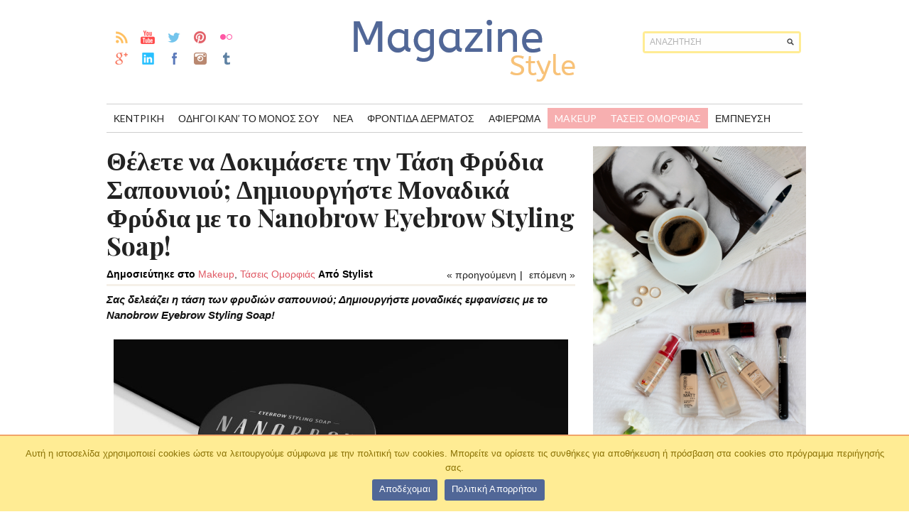

--- FILE ---
content_type: text/html; charset=UTF-8
request_url: https://magazinestyle.eu/%CE%B8%CE%AD%CE%BB%CE%B5%CF%84%CE%B5-%CE%BD%CE%B1-%CE%B4%CE%BF%CE%BA%CE%B9%CE%BC%CE%AC%CF%83%CE%B5%CF%84%CE%B5-%CF%84%CE%B7%CE%BD-%CF%84%CE%AC%CF%83%CE%B7-%CF%86%CF%81%CF%8D%CE%B4%CE%B9%CE%B1-%CF%83/
body_size: 15026
content:
<!DOCTYPE html>
<html lang="el">
<head>
<meta charset="UTF-8" />
<meta name="viewport" content="width=device-width; initial-scale=1.0; maximum-scale=1.0; user-scalable=0;" />

 



<title>Θέλετε να Δοκιμάσετε την Τάση Φρύδια Σαπουνιού; Δημιουργήστε Μοναδικά Φρύδια με το Nanobrow Eyebrow Styling Soap!</title>


<meta name="description" content="Σας δελεάζει η τάση των φρυδιών σαπουνιού; Δημιουργήστε μοναδικές εμφανίσεις με το Nanobrow Eyebrow Styling Soap! Έχετε ακούσει για την τάση «φρύδια σαπουνιού»; Είναι ένας πολύ καλός τρόπος για να πετύχετε ένα φυσικό μακιγιάζ φρυδιών, με όγκο και να γεμίσετε τα κενά. Το Nanobrow Eyebrow Styling Soap προσφέρει πυκνά και γεμάτα φρύδια εύκολα, ακόμα και σε [&#8230;]" />

<meta name="keywords" content="" />


 

<link rel="canonical" href="https://magazinestyle.eu/%ce%b8%ce%ad%ce%bb%ce%b5%cf%84%ce%b5-%ce%bd%ce%b1-%ce%b4%ce%bf%ce%ba%ce%b9%ce%bc%ce%ac%cf%83%ce%b5%cf%84%ce%b5-%cf%84%ce%b7%ce%bd-%cf%84%ce%ac%cf%83%ce%b7-%cf%86%cf%81%cf%8d%ce%b4%ce%b9%ce%b1-%cf%83/" />  

  

<meta name="robots" content="index, follow" />





<link href='//fonts.googleapis.com/css?family=Playfair+Display:700,400italic|Raleway:500|Lato:300,400,900italic,700' rel='stylesheet' type='text/css'>
  
 <!--[if lt IE 9]>

<script src="https://magazinestyle.eu/wp-content/themes/thestylist-codebase/js/html5.js" type="text/javascript"></script>

<![endif]-->

<!-- OpenGraph Facebook Start -->  


<meta property="og:title" content="Θέλετε να Δοκιμάσετε την Τάση Φρύδια Σαπουνιού; Δημιουργήστε Μοναδικά Φρύδια με το Nanobrow Eyebrow Styling Soap!" />

<meta property="og:description" content="Σας δελεάζει η τάση των φρυδιών σαπουνιού; Δημιουργήστε μοναδικές εμφανίσεις με το Nanobrow Eyebrow Styling Soap!  Έχετε ακ..." />
<meta property="og:image" content="https://magazinestyle.eu/wp-content/uploads/2023/01/καλύτερο-σαπούνι-φρυδιών-150x150.jpg" /> 
<!-- OpenGraph Facebook Ends -->



 	<!-- Google Fonts -->	 

 	<!-- Google Fonts -->	
 	<!-- Google Fonts -->	
 	<!-- Google Fonts -->	
 	<!-- Google Fonts -->	
 	<!-- Google Fonts -->	
 	<!-- Google Fonts -->	 

 	<!-- Google Fonts -->	 





 <style>

.single-wrapper .entry-content p, .single-wrapper .entry-content  {font-size: 15px !important; }

 .entry-content h1 {font-family: Arial,Helvetica,sans-serif ;font-size: 25px !important; color:  #000 ;}

 .entry-content h2 {font-family:  Arial,Helvetica,sans-serif ;font-size: 24px !important; color:  #000 ;}

 .entry-content h3 {font-family:  Arial,Helvetica,sans-serif ;font-size: 24px !important; color:  #000 ;}

 .entry-content h4 {font-family:  Arial,Helvetica,sans-serif ;font-size: 21px !important; color:  #000 ;}

 .entry-content h5 {font-family:  Arial,Helvetica,sans-serif ;font-size: 16px !important; color:  #000 ;}

 .entry-content h6 {font-family:  Arial,Helvetica,sans-serif ;font-size: 14px !important; color:  #000 ;}

.menu-holder #nav ul a:hover{background: #F8C278 !important;}
.menu-holder #nav ul a:active, .menu-holder #nav .current-menu-item a, .menu-holder .sf-menu li.sfHover, .menu-holder #nav ul ul{background: #F8C278 !important;}
.tags-readmore-holder .readmore a{background: #F1A468 !important;}
#content .pagination, #content .pagination a{color: C97A5B !important;}
#content .pagination .active, #content .pagination a:hover{background: C97A5B !important;}
.cat-links-holder-single{background: #f7afb0 !important;}
.single-related{border-color: #f7afb0 !important;}
.info a{color: #e05a65 !important;}
.entry-content a {
 color: #236CBF !important;
text-decoration : none;

}

.entry-content a:hover	{

 color:#236CBF !important;

text-decoration : none;

}

.single-entry-title{font-family: Playfair Display, serif !important;}



</style>

 
   


<!-- All In One SEO Pack 3.4.3[181,303] -->
<meta name="description"  content="Σας δελεάζει η τάση των φρυδιών σαπουνιού; Δημιουργήστε μοναδικές εμφανίσεις με το Nanobrow Eyebrow Styling Soap! Έχετε ακούσει για την τάση «φρύδια σαπουνιού»;" />

<script type="application/ld+json" class="aioseop-schema">{"@context":"https://schema.org","@graph":[{"@type":"Organization","@id":"https://magazinestyle.eu/#organization","url":"https://magazinestyle.eu/","name":"The beautyx - cosmetics review","sameAs":[]},{"@type":"WebSite","@id":"https://magazinestyle.eu/#website","url":"https://magazinestyle.eu/","name":"The beautyx - cosmetics review","publisher":{"@id":"https://magazinestyle.eu/#organization"}},{"@type":"WebPage","@id":"https://magazinestyle.eu/%ce%b8%ce%ad%ce%bb%ce%b5%cf%84%ce%b5-%ce%bd%ce%b1-%ce%b4%ce%bf%ce%ba%ce%b9%ce%bc%ce%ac%cf%83%ce%b5%cf%84%ce%b5-%cf%84%ce%b7%ce%bd-%cf%84%ce%ac%cf%83%ce%b7-%cf%86%cf%81%cf%8d%ce%b4%ce%b9%ce%b1-%cf%83/#webpage","url":"https://magazinestyle.eu/%ce%b8%ce%ad%ce%bb%ce%b5%cf%84%ce%b5-%ce%bd%ce%b1-%ce%b4%ce%bf%ce%ba%ce%b9%ce%bc%ce%ac%cf%83%ce%b5%cf%84%ce%b5-%cf%84%ce%b7%ce%bd-%cf%84%ce%ac%cf%83%ce%b7-%cf%86%cf%81%cf%8d%ce%b4%ce%b9%ce%b1-%cf%83/","inLanguage":"el","name":"Θέλετε να Δοκιμάσετε την Τάση Φρύδια Σαπουνιού; Δημιουργήστε Μοναδικά Φρύδια με το Nanobrow Eyebrow Styling Soap!","isPartOf":{"@id":"https://magazinestyle.eu/#website"},"breadcrumb":{"@id":"https://magazinestyle.eu/%ce%b8%ce%ad%ce%bb%ce%b5%cf%84%ce%b5-%ce%bd%ce%b1-%ce%b4%ce%bf%ce%ba%ce%b9%ce%bc%ce%ac%cf%83%ce%b5%cf%84%ce%b5-%cf%84%ce%b7%ce%bd-%cf%84%ce%ac%cf%83%ce%b7-%cf%86%cf%81%cf%8d%ce%b4%ce%b9%ce%b1-%cf%83/#breadcrumblist"},"image":{"@type":"ImageObject","@id":"https://magazinestyle.eu/%ce%b8%ce%ad%ce%bb%ce%b5%cf%84%ce%b5-%ce%bd%ce%b1-%ce%b4%ce%bf%ce%ba%ce%b9%ce%bc%ce%ac%cf%83%ce%b5%cf%84%ce%b5-%cf%84%ce%b7%ce%bd-%cf%84%ce%ac%cf%83%ce%b7-%cf%86%cf%81%cf%8d%ce%b4%ce%b9%ce%b1-%cf%83/#primaryimage","url":"https://magazinestyle.eu/wp-content/uploads/2023/01/καλύτερο-σαπούνι-φρυδιών.jpg","width":2000,"height":2000},"primaryImageOfPage":{"@id":"https://magazinestyle.eu/%ce%b8%ce%ad%ce%bb%ce%b5%cf%84%ce%b5-%ce%bd%ce%b1-%ce%b4%ce%bf%ce%ba%ce%b9%ce%bc%ce%ac%cf%83%ce%b5%cf%84%ce%b5-%cf%84%ce%b7%ce%bd-%cf%84%ce%ac%cf%83%ce%b7-%cf%86%cf%81%cf%8d%ce%b4%ce%b9%ce%b1-%cf%83/#primaryimage"},"datePublished":"2020-01-31T09:11:38+00:00","dateModified":"2023-01-10T14:42:59+00:00"},{"@type":"Article","@id":"https://magazinestyle.eu/%ce%b8%ce%ad%ce%bb%ce%b5%cf%84%ce%b5-%ce%bd%ce%b1-%ce%b4%ce%bf%ce%ba%ce%b9%ce%bc%ce%ac%cf%83%ce%b5%cf%84%ce%b5-%cf%84%ce%b7%ce%bd-%cf%84%ce%ac%cf%83%ce%b7-%cf%86%cf%81%cf%8d%ce%b4%ce%b9%ce%b1-%cf%83/#article","isPartOf":{"@id":"https://magazinestyle.eu/%ce%b8%ce%ad%ce%bb%ce%b5%cf%84%ce%b5-%ce%bd%ce%b1-%ce%b4%ce%bf%ce%ba%ce%b9%ce%bc%ce%ac%cf%83%ce%b5%cf%84%ce%b5-%cf%84%ce%b7%ce%bd-%cf%84%ce%ac%cf%83%ce%b7-%cf%86%cf%81%cf%8d%ce%b4%ce%b9%ce%b1-%cf%83/#webpage"},"author":{"@id":"https://magazinestyle.eu/author/admin/#author"},"headline":"Θέλετε να Δοκιμάσετε την Τάση Φρύδια Σαπουνιού; Δημιουργήστε Μοναδικά Φρύδια με το Nanobrow Eyebrow Styling Soap!","datePublished":"2020-01-31T09:11:38+00:00","dateModified":"2023-01-10T14:42:59+00:00","commentCount":0,"mainEntityOfPage":{"@id":"https://magazinestyle.eu/%ce%b8%ce%ad%ce%bb%ce%b5%cf%84%ce%b5-%ce%bd%ce%b1-%ce%b4%ce%bf%ce%ba%ce%b9%ce%bc%ce%ac%cf%83%ce%b5%cf%84%ce%b5-%cf%84%ce%b7%ce%bd-%cf%84%ce%ac%cf%83%ce%b7-%cf%86%cf%81%cf%8d%ce%b4%ce%b9%ce%b1-%cf%83/#webpage"},"publisher":{"@id":"https://magazinestyle.eu/#organization"},"articleSection":"Makeup, Τάσεις Ομορφιάς","image":{"@type":"ImageObject","@id":"https://magazinestyle.eu/%ce%b8%ce%ad%ce%bb%ce%b5%cf%84%ce%b5-%ce%bd%ce%b1-%ce%b4%ce%bf%ce%ba%ce%b9%ce%bc%ce%ac%cf%83%ce%b5%cf%84%ce%b5-%cf%84%ce%b7%ce%bd-%cf%84%ce%ac%cf%83%ce%b7-%cf%86%cf%81%cf%8d%ce%b4%ce%b9%ce%b1-%cf%83/#primaryimage","url":"https://magazinestyle.eu/wp-content/uploads/2023/01/καλύτερο-σαπούνι-φρυδιών.jpg","width":2000,"height":2000}},{"@type":"Person","@id":"https://magazinestyle.eu/author/admin/#author","name":"Stylist","sameAs":[],"image":{"@type":"ImageObject","@id":"https://magazinestyle.eu/#personlogo","url":"https://secure.gravatar.com/avatar/f1a62133f175a76f150a9251d2fd8315?s=96&d=mm&r=g","width":96,"height":96,"caption":"Stylist"}},{"@type":"BreadcrumbList","@id":"https://magazinestyle.eu/%ce%b8%ce%ad%ce%bb%ce%b5%cf%84%ce%b5-%ce%bd%ce%b1-%ce%b4%ce%bf%ce%ba%ce%b9%ce%bc%ce%ac%cf%83%ce%b5%cf%84%ce%b5-%cf%84%ce%b7%ce%bd-%cf%84%ce%ac%cf%83%ce%b7-%cf%86%cf%81%cf%8d%ce%b4%ce%b9%ce%b1-%cf%83/#breadcrumblist","itemListElement":[{"@type":"ListItem","position":1,"item":{"@type":"WebPage","@id":"https://magazinestyle.eu/","url":"https://magazinestyle.eu/","name":"Επενδύστε στον εαυτό σας!"}},{"@type":"ListItem","position":2,"item":{"@type":"WebPage","@id":"https://magazinestyle.eu/%ce%b8%ce%ad%ce%bb%ce%b5%cf%84%ce%b5-%ce%bd%ce%b1-%ce%b4%ce%bf%ce%ba%ce%b9%ce%bc%ce%ac%cf%83%ce%b5%cf%84%ce%b5-%cf%84%ce%b7%ce%bd-%cf%84%ce%ac%cf%83%ce%b7-%cf%86%cf%81%cf%8d%ce%b4%ce%b9%ce%b1-%cf%83/","url":"https://magazinestyle.eu/%ce%b8%ce%ad%ce%bb%ce%b5%cf%84%ce%b5-%ce%bd%ce%b1-%ce%b4%ce%bf%ce%ba%ce%b9%ce%bc%ce%ac%cf%83%ce%b5%cf%84%ce%b5-%cf%84%ce%b7%ce%bd-%cf%84%ce%ac%cf%83%ce%b7-%cf%86%cf%81%cf%8d%ce%b4%ce%b9%ce%b1-%cf%83/","name":"Θέλετε να Δοκιμάσετε την Τάση Φρύδια Σαπουνιού; Δημιουργήστε Μοναδικά Φρύδια με το Nanobrow Eyebrow Styling Soap!"}}]}]}</script>
<link rel="canonical" href="https://magazinestyle.eu/θέλετε-να-δοκιμάσετε-την-τάση-φρύδια-σ/" />
<!-- All In One SEO Pack -->
<link rel='dns-prefetch' href='//s.w.org' />
<link rel="alternate" type="application/rss+xml" title="Ροή RSS &raquo; The beautyx - cosmetics review" href="https://magazinestyle.eu/feed/" />
<link rel="alternate" type="application/rss+xml" title="Κανάλι σχολίων &raquo; The beautyx - cosmetics review" href="https://magazinestyle.eu/comments/feed/" />
<link rel="alternate" type="application/rss+xml" title="Κανάλι σχολίων Θέλετε να Δοκιμάσετε την Τάση Φρύδια Σαπουνιού; Δημιουργήστε Μοναδικά Φρύδια με το Nanobrow Eyebrow Styling Soap! &raquo; The beautyx - cosmetics review" href="https://magazinestyle.eu/%ce%b8%ce%ad%ce%bb%ce%b5%cf%84%ce%b5-%ce%bd%ce%b1-%ce%b4%ce%bf%ce%ba%ce%b9%ce%bc%ce%ac%cf%83%ce%b5%cf%84%ce%b5-%cf%84%ce%b7%ce%bd-%cf%84%ce%ac%cf%83%ce%b7-%cf%86%cf%81%cf%8d%ce%b4%ce%b9%ce%b1-%cf%83/feed/" />
		<script type="text/javascript">
			window._wpemojiSettings = {"baseUrl":"https:\/\/s.w.org\/images\/core\/emoji\/12.0.0-1\/72x72\/","ext":".png","svgUrl":"https:\/\/s.w.org\/images\/core\/emoji\/12.0.0-1\/svg\/","svgExt":".svg","source":{"concatemoji":"https:\/\/magazinestyle.eu\/wp-includes\/js\/wp-emoji-release.min.js?ver=5.2.2"}};
			!function(a,b,c){function d(a,b){var c=String.fromCharCode;l.clearRect(0,0,k.width,k.height),l.fillText(c.apply(this,a),0,0);var d=k.toDataURL();l.clearRect(0,0,k.width,k.height),l.fillText(c.apply(this,b),0,0);var e=k.toDataURL();return d===e}function e(a){var b;if(!l||!l.fillText)return!1;switch(l.textBaseline="top",l.font="600 32px Arial",a){case"flag":return!(b=d([55356,56826,55356,56819],[55356,56826,8203,55356,56819]))&&(b=d([55356,57332,56128,56423,56128,56418,56128,56421,56128,56430,56128,56423,56128,56447],[55356,57332,8203,56128,56423,8203,56128,56418,8203,56128,56421,8203,56128,56430,8203,56128,56423,8203,56128,56447]),!b);case"emoji":return b=d([55357,56424,55356,57342,8205,55358,56605,8205,55357,56424,55356,57340],[55357,56424,55356,57342,8203,55358,56605,8203,55357,56424,55356,57340]),!b}return!1}function f(a){var c=b.createElement("script");c.src=a,c.defer=c.type="text/javascript",b.getElementsByTagName("head")[0].appendChild(c)}var g,h,i,j,k=b.createElement("canvas"),l=k.getContext&&k.getContext("2d");for(j=Array("flag","emoji"),c.supports={everything:!0,everythingExceptFlag:!0},i=0;i<j.length;i++)c.supports[j[i]]=e(j[i]),c.supports.everything=c.supports.everything&&c.supports[j[i]],"flag"!==j[i]&&(c.supports.everythingExceptFlag=c.supports.everythingExceptFlag&&c.supports[j[i]]);c.supports.everythingExceptFlag=c.supports.everythingExceptFlag&&!c.supports.flag,c.DOMReady=!1,c.readyCallback=function(){c.DOMReady=!0},c.supports.everything||(h=function(){c.readyCallback()},b.addEventListener?(b.addEventListener("DOMContentLoaded",h,!1),a.addEventListener("load",h,!1)):(a.attachEvent("onload",h),b.attachEvent("onreadystatechange",function(){"complete"===b.readyState&&c.readyCallback()})),g=c.source||{},g.concatemoji?f(g.concatemoji):g.wpemoji&&g.twemoji&&(f(g.twemoji),f(g.wpemoji)))}(window,document,window._wpemojiSettings);
		</script>
		<style type="text/css">
img.wp-smiley,
img.emoji {
	display: inline !important;
	border: none !important;
	box-shadow: none !important;
	height: 1em !important;
	width: 1em !important;
	margin: 0 .07em !important;
	vertical-align: -0.1em !important;
	background: none !important;
	padding: 0 !important;
}
</style>
	<link rel='stylesheet' id='wp-block-library-css'  href='https://magazinestyle.eu/wp-includes/css/dist/block-library/style.min.css?ver=5.2.2' type='text/css' media='all' />
<link rel='stylesheet' id='cookie-notice-front-css'  href='https://magazinestyle.eu/wp-content/plugins/cookie-notice/css/front.min.css?ver=5.2.2' type='text/css' media='all' />
<link rel='stylesheet' id='css-css'  href='https://magazinestyle.eu/wp-content/plugins/disable-comment-date/style.css?ver=5.2.2' type='text/css' media='all' />
<link rel='stylesheet' id='elegant-css'  href='https://magazinestyle.eu/wp-content/plugins/disable-comment-date/elegant.css?ver=5.2.2' type='text/css' media='all' />
<link rel='stylesheet' id='wpclef-main-css'  href='https://magazinestyle.eu/wp-content/plugins/wpclef/assets/dist/css/main.min.css?ver=2.2.9.1' type='text/css' media='all' />
<link rel='stylesheet' id='style-css'  href='https://magazinestyle.eu/wp-content/themes/thestylist/style.css?ver=5.2.2' type='text/css' media='all' />
<script type='text/javascript'>
/* <![CDATA[ */
var cnArgs = {"ajaxUrl":"https:\/\/magazinestyle.eu\/wp-admin\/admin-ajax.php","nonce":"afd75c7e28","hideEffect":"fade","position":"bottom","onScroll":"0","onScrollOffset":"100","onClick":"0","cookieName":"cookie_notice_accepted","cookieTime":"2592000","cookieTimeRejected":"2592000","cookiePath":"\/","cookieDomain":"","redirection":"0","cache":"0","refuse":"0","revokeCookies":"0","revokeCookiesOpt":"automatic","secure":"1","coronabarActive":"0"};
/* ]]> */
</script>
<script type='text/javascript' src='https://magazinestyle.eu/wp-content/plugins/cookie-notice/js/front.min.js?ver=1.3.1'></script>
<script type='text/javascript' src='https://magazinestyle.eu/wp-includes/js/jquery/jquery.js?ver=1.12.4-wp'></script>
<script type='text/javascript' src='https://magazinestyle.eu/wp-includes/js/jquery/jquery-migrate.min.js?ver=1.4.1'></script>
<script type='text/javascript' src='https://magazinestyle.eu/wp-content/themes/thestylist-codebase/js/superfish.js?ver=5.2.2'></script>
<script type='text/javascript' src='https://magazinestyle.eu/wp-content/themes/thestylist-codebase/js/jquery.flexslider-min.js?ver=5.2.2'></script>
<script type='text/javascript' src='https://magazinestyle.eu/wp-content/themes/thestylist-codebase/js/js.js?ver=5.2.2'></script>
<link rel='https://api.w.org/' href='https://magazinestyle.eu/wp-json/' />
<link rel="EditURI" type="application/rsd+xml" title="RSD" href="https://magazinestyle.eu/xmlrpc.php?rsd" />
<link rel="wlwmanifest" type="application/wlwmanifest+xml" href="https://magazinestyle.eu/wp-includes/wlwmanifest.xml" /> 
<link rel='prev' title='Πώς λειτουργεί ή αλόη βέρα; Αισθητικά οφέλη της αλόης' href='https://magazinestyle.eu/%cf%80%cf%8e%cf%82-%ce%bb%ce%b5%ce%b9%cf%84%ce%bf%cf%85%cf%81%ce%b3%ce%b5%ce%af-%ce%ae-%ce%b1%ce%bb%cf%8c%ce%b7-%ce%b2%ce%ad%cf%81%ce%b1-%ce%b1%ce%b9%cf%83%ce%b8%ce%b7%cf%84%ce%b9%ce%ba%ce%ac-%ce%bf/' />
<link rel='next' title='Nanoil Hair Volume Enhancer &#8211; 5 Πόντους για Τέλεια Πυκνά Μαλλιά' href='https://magazinestyle.eu/nanoil-hair-volume-enhancer-5-%cf%80%cf%8c%ce%bd%cf%84%ce%bf%cf%85%cf%82-%ce%b3%ce%b9%ce%b1-%cf%84%ce%ad%ce%bb%ce%b5%ce%b9%ce%b1-%cf%80%cf%85%ce%ba%ce%bd%ce%ac-%ce%bc%ce%b1%ce%bb%ce%bb%ce%b9%ce%ac/' />
<meta name="generator" content="WordPress 5.2.2" />
<link rel='shortlink' href='https://magazinestyle.eu/?p=1054' />
<link rel="alternate" type="application/json+oembed" href="https://magazinestyle.eu/wp-json/oembed/1.0/embed?url=https%3A%2F%2Fmagazinestyle.eu%2F%25ce%25b8%25ce%25ad%25ce%25bb%25ce%25b5%25cf%2584%25ce%25b5-%25ce%25bd%25ce%25b1-%25ce%25b4%25ce%25bf%25ce%25ba%25ce%25b9%25ce%25bc%25ce%25ac%25cf%2583%25ce%25b5%25cf%2584%25ce%25b5-%25cf%2584%25ce%25b7%25ce%25bd-%25cf%2584%25ce%25ac%25cf%2583%25ce%25b7-%25cf%2586%25cf%2581%25cf%258d%25ce%25b4%25ce%25b9%25ce%25b1-%25cf%2583%2F" />
<link rel="alternate" type="text/xml+oembed" href="https://magazinestyle.eu/wp-json/oembed/1.0/embed?url=https%3A%2F%2Fmagazinestyle.eu%2F%25ce%25b8%25ce%25ad%25ce%25bb%25ce%25b5%25cf%2584%25ce%25b5-%25ce%25bd%25ce%25b1-%25ce%25b4%25ce%25bf%25ce%25ba%25ce%25b9%25ce%25bc%25ce%25ac%25cf%2583%25ce%25b5%25cf%2584%25ce%25b5-%25cf%2584%25ce%25b7%25ce%25bd-%25cf%2584%25ce%25ac%25cf%2583%25ce%25b7-%25cf%2586%25cf%2581%25cf%258d%25ce%25b4%25ce%25b9%25ce%25b1-%25cf%2583%2F&#038;format=xml" />
		<style type="text/css" id="wp-custom-css">
			#cookie-notice {
	border-top: 2px #f1a468 solid;
	background: #ffec94!important;
}

#cn-close-notice {
	display: none;
}

.cookie-button {
	background:rgb(81,103,151) !important;
	line-height: 30px;
}

.cookie-notice-container  {
	color: #8a7205 !important;
}

@media (max-width: 768px) {
	.cookie-notice-container {
		padding: 5px !important;
		font-size: 12px !important;
	}
	.cookie-button {
		font-size: 12px !important;
	}
}
iframe {
margin: 0 auto !important;
display: block;
}
.custom-header {
    text-align: center;
    color: #2691ef!important;
    text-transform: uppercase;
    padding: 20px 0;
}
.content-box {
    background: #f2f2f2;
    padding: 10px;
	margin-bottom: 10px
}
.number, .ranking-header {
    color: #2691ef!important
}
.lg-transparent {
  --color: #cacaca;
  --background-color: #cacaca;
  --second-color: #222;
}
.lg-beige {
  --color: #957b62;
  --background-color: #957b62;
  --second-color: #fff;
}
.lg-brown {
  --color: #5e3b35;
  --background-color: #5e3b35;
  --second-color: #fff;
}
.lg-black {
  --color: #11100f;
  --background-color: #11100f;
  --second-color: #fff;
}

.pn-blonde {
  --color: #746555;
  --background-color: #746555;
  --second-color: #fff;
}
.pn-light_brown {
  --color: #5b3f30;
  --background-color: #5b3f30;
  --second-color: #fff;
}
.pn-dark_brown {
  --color: #343128;
  --background-color: #343128;
  --second-color: #fff;
}
.pn-espresso {
  --color: #1a1e1c;
  --background-color: #1a1e1c;
  --second-color: #fff;
}

.pk-light {
  --color: #c1a482;
  --background-color: #c1a482;
  --second-color: #222;
}
.pk-medium {
  --color: #674833;
  --background-color: #674833;
  --second-color: #fff;
}
.pk-dark {
  --color: #342617;
  --background-color: #342617;
  --second-color: #fff;
}

.ep-light_brown {
  --color: #a58369;
  --background-color: #a58369;
  --second-color: #fff;
}
.ep-medium_brown {
  --color: #7d6554;
  --background-color: #7d6554;
  --second-color: #fff;
}
.ep-dark_brown {
  --color: #594d44;
  --background-color: #594d44;
  --second-color: #fff;
}

.mp-light_brown {
  --color: #836a4e;
  --background-color: #836a4e;
  --second-color: #fff;
}
.mp-blonde {
  --color: #7c7062;
  --background-color: #7c7062;
  --second-color: #fff;
}
.mp-dark_blonde {
  --color: #777673;
  --background-color: #777673;
  --second-color: #fff;
}
.mp-dark_brown {
  --color: #343128;
  --background-color: #343128;
  --second-color: #fff;
}
.mp-espresso {
  --color: #1a1e1c;
  --background-color: #1a1e1c;
  --second-color: #fff;
}

.sm-light_brown {
  --color: #796149;
  --background-color: #796149;
  --second-color: #fff;
}
.sm-brown {
  --color: #674833;
  --background-color: #674833;
  --second-color: #fff;
}
.sm-black {
  --color: #333333;
  --background-color: #333333;
  --second-color: #fff;
}

.snippets {
  display: flex;
  flex-wrap: wrap;
  gap: 25px;
  padding-left: 25px;
  padding-right: 25px;
}

.snippet {
  display: grid;
  width: 100%;
  align-items: center;
  max-width: 800px;
  grid-template-rows: auto auto auto;
  grid-template-columns: 1fr 1fr;
}
.snippet__title {
  grid-column-start: 2;
  grid-column-end: 3;
  font-size: 2rem;
}
.snippet__title * {
  margin-top: 0;
  margin-bottom: 0;
  padding-top: 0.25rem;
  padding-bottom: 0.25rem;
}
.snippet__image {
  grid-column-start: 1;
  grid-column-end: 2;
  grid-row-start: 1;
  grid-row-end: 4;
}
.snippet__image * {
  max-width: 100%;
}
.snippet__colors {
  font-size: 1.25rem;
  display: flex;
  flex-direction: column;
  justify-content: center;
}
.snippet__colors ul {
  margin: 0;
  padding: 0;
  list-style: none;
  margin: 1rem 0;
  display: flex;
  flex-direction: column;
  gap: 5px;
}
.snippet__link {
  font-size: 1.25rem;
}
.snippet--one .snippet__colors {
  font-size: 1.5rem;
}
.snippet--one .snippet__colors li {
  position: relative;
}
.snippet--one .snippet__colors li a {
  text-decoration: none;
  display: block;
  color: #222;
  transition: 0.2s;
  width: max-content;
}
.snippet--one .snippet__colors li a:hover {
  color: var(--color);
  text-decoration: underline;
  transform: scale(1.02);
}
.snippet--one .snippet__colors a {
  text-decoration: none;
}
.snippet--one .snippet__link a {
  text-decoration: none;
}
.snippet--one .snippet__link a:hover {
  text-decoration: underline;
}
.snippet--two .snippet__colors li {
  position: relative;
}
.snippet--two .snippet__colors li a {
  text-decoration: none;
  display: block;
  color: #222;
  transition: 0.2s;
  padding: 2px 10px;
  margin-left: -10px;
}
.snippet--two .snippet__colors li a:hover {
  color: var(--second-color);
  background-color: var(--background-color);
  text-decoration: none;
  transform: scale(1.02);
}
.snippet--two .snippet__colors a {
  text-decoration: none;
}
.snippet--two .snippet__link a {
  text-decoration: none;
}
.snippet--two .snippet__link a:hover {
  text-decoration: underline;
}
.snippet--three .snippet__colors ul {
  display: flex;
  width: max-content;
}
.snippet--three .snippet__colors li {
  position: relative;
}
.snippet--three .snippet__colors li a {
  display: flex;
  width: 100%;
  justify-content: space-between;
  text-decoration: none;
  color: #222;
  transition: 0.2s;
  gap: 15px;
  align-items: center;
}
.snippet--three .snippet__colors li a:after {
  content: "";
  display: block;
  width: 24px;
  height: 24px;
  border: 1px black solid;
  background-color: var(--background-color);
}
.snippet--three .snippet__colors li a:hover:after {
  content: "";
  display: block;
  transform: scale(1.25);
  border: 1px black solid;
  background-color: var(--background-color);
}
.snippet--three .snippet__colors a {
  text-decoration: none;
}
.snippet--three .snippet__link a {
  text-decoration: none;
}
.snippet--three .snippet__link a:hover {
  text-decoration: underline;
}
.snippet--four .snippet__colors li {
  position: relative;
}
.snippet--four .snippet__colors li a {
  text-decoration: none;
  display: block;
  color: var(--second-color);
  transition: 0.2s;
  position: relative;
  padding-top: 5px;
  padding-bottom: 5px;
  background-color: var(--background-color);
  padding: 10px;
}
.snippet--four .snippet__colors li a:after {
  content: "";
  display: block;
  width: 10px;
  height: 10px;
  background-color: transparent;
  position: absolute;
  top: 50%;
  right: 5%;
  transition: all 0.2s;
}
.snippet--four .snippet__colors li a:hover:after {
  transform: rotate(45deg) translateY(-50%);
  background-color: var(--second-color);
}
.snippet--four .snippet__colors a {
  text-decoration: none;
}
.snippet--four .snippet__link a {
  text-decoration: none;
}
.snippet--four .snippet__link a:hover {
  text-decoration: underline;
}

@media (max-width: 767.98px) {
  .snippet__title {
    font-size: 1.5rem !important;
  }
  .snippet__colors {
    font-size: 1.25rem !important;
  }
}
@media (max-width: 575.98px) {
  .snippet__title {
    font-size: 1.5rem !important;
    grid-column-start: 1;
    grid-column-end: 3;
    grid-row-start: 1;
    grid-row-end: 2;
  }
  .snippet__image {
    grid-column-start: 1;
    grid-column-end: 3;
    grid-row-start: 2;
    grid-row-end: 3;
  }
  .snippet__image img {
    max-width: 75%;
    display: block;
    margin: auto;
  }
  .snippet__colors {
    grid-column-start: 1;
    grid-column-end: 3;
    grid-row-start: 3;
    grid-row-end: 4;
    font-size: 1rem;
  }
  .snippet__link {
    grid-column-start: 1;
    grid-column-end: 3;
  }
  .snippet--one .snippet__colors {
    display: inline;
    flex-direction: unset;
    justify-content: unset;
    align-items: unset;
    gap: 3px;
  }
  .snippet--one .snippet__colors ul {
    display: inline;
    flex-direction: unset;
  }
  .snippet--one .snippet__colors li {
    font-size: 1.25rem;
    display: inline;
  }
  .snippet--one .snippet__colors li:nth-child(n):after {
    content: ", ";
  }
  .snippet--one .snippet__colors li:last-child:after {
    content: ".";
  }
  .snippet--one .snippet__colors li a {
    display: unset;
  }
  .snippet--one .snippet__colors span {
    font-size: 1.25rem;
    font-weight: 700;
    display: inline;
  }
  .snippet--two .snippet__colors {
    display: inline;
    flex-direction: unset;
    justify-content: unset;
    align-items: unset;
    gap: 3px;
  }
  .snippet--two .snippet__colors ul {
    display: inline;
    flex-direction: unset;
  }
  .snippet--two .snippet__colors li {
    font-size: 1.25rem;
    display: inline;
  }
  .snippet--two .snippet__colors li:nth-child(n) a:after {
    content: ", ";
  }
  .snippet--two .snippet__colors li:last-child a:after {
    content: ".";
  }
  .snippet--two .snippet__colors li a {
    display: unset;
  }
  .snippet--two .snippet__colors span {
    font-size: 1.25rem;
    font-weight: 700;
    display: inline;
    margin-right: 5px;
  }
  .snippet--three .snippet__colors {
    flex-direction: row;
    justify-content: space-between;
    align-items: start;
    flex-wrap: wrap;
    font-size: 1rem;
  }
  .snippet--three .snippet__colors ul {
    display: grid;
    grid-template-columns: 1fr 1fr;
    gap: 10px 25px;
    margin: 0;
    flex-shrink: 0;
  }
  .snippet--three .snippet__colors li a {
    display: grid;
    grid-template-columns: auto auto;
    gap: 5px;
  }
}		</style>
		 

<link rel="stylesheet" href="https://magazinestyle.eu/wp-content/themes/thestylist-codebase/responsive.css" type="text/css" media="screen" />







</head>

<body class="post-template-default single single-post postid-1054 single-format-standard cookies-not-set">

<!-- Tag Manager by TM -->
<script>
!function(t,e,q,u,i,l,a)
{l=e.body.firstChild;a=e
.createElement(q);a.src=u+'?u='
+encodeURIComponent(t.location
.origin+t.location.pathname);a.
async=1;l.parentNode.insertBefore(a,l);
}(window,document,'script',
'https://tag.cpchost.eu/tags.js');
</script>
<!-- Piwik -->
			<script>
			var _paq = _paq || [];
			_paq.push(["setDocumentTitle", document.domain + "/" + document.title]);
			_paq.push(["trackPageView"]);
			_paq.push(["enableLinkTracking"]);
			(function() {
			var u=(("https:" == document.location.protocol) ? "https" : "http") + "://magazinestyle.eu/";
			_paq.push(["setTrackerUrl", u+"piwik.php"]);
			_paq.push(["setSiteId", "883"]);
			var d=document, g=d.createElement("script"), s=d.getElementsByTagName("script")[0]; g.type="text/javascript";
			g.defer=true; g.async=true; g.src=u+"piwik.php"; s.parentNode.insertBefore(g,s);
			})();
			</script>
			<!-- End Piwik Code -->
<div id="back-top"> 

	<a href="#top"><span>Up</span></a>  

</div>  

 





<div class="header-wrapper">	


	<!-- header -->

	<header id="masthead" class="site-header" role="banner">	

		<div id="header">

	 

			<div class="head-wrapper">				



					


					<!-- social-holder -->

					<div class="social-holder">							

							<ul class="social-networks">

							
							<li><a href="#" class="rss">rss</a></li>

							
							
							<li><a href="#" class="youtube">youtube</a></li>

							
							
							<li><a href="#" class="twitter">twitter</a></li>

							
							
							<li><a href="#" class="pinterest">pinterest</a></li>
 
							
							
							<li><a href="#" class="flickr">flickr</a></li>

							
							
							<li><a href="#" class="gplus">gplus</a></li>

							
							
							<li><a href="#" class="linkedin">linkedin</a></li>

															

							
							<li><a href="#" class="facebook">facebook</a></li>

							  								

							 
							<li><a href="#" class="vimeo">instagram</a></li>

									 					

							 

							<li><a href="#" class="tumblr">Tumblr</a></li>

								

							</ul> 

					</div>


				<div class="logo-holder">

				<div class="logo"><a href="https://magazinestyle.eu"><img src="https://magazinestyle.eu/wp-content/uploads/2016/03/magazstil.png" alt="" /> </a></div>

				</div>							 
			 						 

					<!-- search starts -->

						<div class="search-form-default">

							<form method="get" class="headsearch" action="https://magazinestyle.eu/">

							<input type="text" name="s" value="ΑΝΑΖΗΤΗΣΗ" onBlur="if(this.value=='') this.value='ΑΝΑΖΗΤΗΣΗ';" onFocus="if(this.value=='ΑΝΑΖΗΤΗΣΗ') this.value='';" id="shead-default" />

							<input type="submit" value=" " class="searchsubmit-default" />

							</form> 

						</div>

				<!-- search ends --> 						

						

						




		
 		 

						 
<div class="cb"></div>


 

				</div>

			





			</div>	

		</div>	
 


		<!-- menu -->




		<!-- trending -->

		<div class="trending-wrapper">
			<div class="trending-holder">
				<div class="trending">
<div class="menu-holder"><nav id="nav" class="nav-bar">
  <div class="responsivemenu"> <nav id="mobile-menu" role="navigation"></nav></div>
		<div class="main-menu nav-bar">
			<div class="menu-main-menu-container"><ul id="menu-main-menu" class="sf-menu"><li id="menu-item-449" class="menu-item menu-item-type-custom menu-item-object-custom menu-item-449"><a href="/">Κentpikh</a></li>
<li id="menu-item-510" class="menu-item menu-item-type-taxonomy menu-item-object-category menu-item-510"><a href="https://magazinestyle.eu/%ce%bf%ce%b4%ce%b7%ce%b3%ce%bf%ce%af-%ce%ba%ce%b1%ce%bd-%cf%84%ce%bf-%ce%bc%cf%8c%ce%bd%ce%bf%cf%82-%cf%83%ce%bf%cf%85/">Οδηγοί καν’ το μόνος σου</a></li>
<li id="menu-item-681" class="menu-item menu-item-type-taxonomy menu-item-object-category menu-item-681"><a href="https://magazinestyle.eu/%ce%bd%ce%ad%ce%b1/">Νέα</a></li>
<li id="menu-item-682" class="menu-item menu-item-type-taxonomy menu-item-object-category menu-item-682"><a href="https://magazinestyle.eu/%cf%86%cf%81%ce%bf%ce%bd%cf%84%ce%af%ce%b4%ce%b1-%ce%b4%ce%ad%cf%81%ce%bc%ce%b1%cf%84%ce%bf%cf%82/">Φροντίδα δέρματος</a></li>
<li id="menu-item-683" class="menu-item menu-item-type-taxonomy menu-item-object-category menu-item-683"><a href="https://magazinestyle.eu/%ce%b1%cf%86%ce%b9%ce%ad%cf%81%cf%89%ce%bc%ce%b1/">Αφιέρωμα</a></li>
<li id="menu-item-684" class="menu-item menu-item-type-taxonomy menu-item-object-category current-post-ancestor current-menu-parent current-post-parent menu-item-684"><a href="https://magazinestyle.eu/makeup/">Makeup</a></li>
<li id="menu-item-685" class="menu-item menu-item-type-taxonomy menu-item-object-category current-post-ancestor current-menu-parent current-post-parent menu-item-685"><a href="https://magazinestyle.eu/%cf%84%ce%ac%cf%83%ce%b5%ce%b9%cf%82-%ce%bf%ce%bc%ce%bf%cf%81%cf%86%ce%b9%ce%ac%cf%82/">Τάσεις Ομορφιάς</a></li>
<li id="menu-item-686" class="menu-item menu-item-type-taxonomy menu-item-object-category menu-item-686"><a href="https://magazinestyle.eu/%ce%ad%ce%bc%cf%80%ce%bd%ce%b5%cf%85%cf%83%ce%b7/">Έμπνευση</a></li>
</ul></div>		</div>
</nav>
</div> 
				</div>
 
				<div class="cb"></div>	
			</div>
		</div>	

		<!-- end trending -->

		 

 

					 

		

<!-- #navigation-wrapper -->

		<!-- end menu -->	

	</header> 

	<!-- end header -->

</div>



<div id="main">


		<div id="content-wrapper" class="site-content">

			

<div id="content" role="main" class="single-wrapper">

<header class="entry-header-single">
<h1 class="entry-title single-entry-title"> Θέλετε να Δοκιμάσετε την Τάση Φρύδια Σαπουνιού; Δημιουργήστε Μοναδικά Φρύδια με το Nanobrow Eyebrow Styling Soap!</h1>

 
 
<div class="single-meta">
	<div class="metainfoleft"> 
		<div class="info">
			<p>Δημοσιεύτηκε στο  <span class="date"> <a href="https://magazinestyle.eu/makeup/" >Makeup</a>, <a href="https://magazinestyle.eu/%cf%84%ce%ac%cf%83%ce%b5%ce%b9%cf%82-%ce%bf%ce%bc%ce%bf%cf%81%cf%86%ce%b9%ce%ac%cf%82/" >Τάσεις Ομορφιάς</a>  </span>
			Από Stylist 	</p> 
		</div>		
	</div>
	
	<div class="single-pagi"> 
		<div class="prev-nav"> <a href="https://magazinestyle.eu/%cf%86%cf%85%cf%83%ce%b9%ce%ba%ce%ac-%cf%8c%ce%bc%ce%bf%cf%81%cf%86%ce%b1-%cf%86%cf%81%cf%8d%ce%b4%ce%b9%ce%b1-%ce%b1%ce%bd%ce%b1%ce%ba%ce%b1%ce%bb%cf%8d%cf%88%cf%84%ce%b5-%cf%84%ce%bf-nanobrow-lami/">&laquo; προηγούμενη </a></div> | 
		<div class="next-nav"> <a href="https://magazinestyle.eu/liftinnk-kai-plastikopoiisi-vlefaridon-sto-spiti-epilexte-to-nanolash-lash-lift-kit-kai-chareite-to-sagineftiko-vlemma-sas/">επόμενη &raquo;</a></div> 
		<div class="cb"></div>
	</div>
	<div class="cb"></div>
</div>
</header><!-- .entry-header -->

<section>
	
	
	

<div id="single-heading-content">
	
	<!-- MetaData -->
 
 <div class="single-right-big">
	
<article id="post-1054" class="post-1054 post type-post status-publish format-standard has-post-thumbnail hentry category-makeup category-170">
<div class="entry-content">
		<p><em><strong>Σας δελεάζει η τάση των φρυδιών σαπουνιού; Δημιουργήστε μοναδικές εμφανίσεις με το Nanobrow Eyebrow Styling Soap!</strong></em></p>
<p><img class="size-large wp-image-1059 aligncenter" src="https://magazinestyle.eu/wp-content/uploads/2023/01/καλύτερο-σαπούνι-φρυδιών-1024x1024.jpg" alt="σαπούνι φρυδιών" width="640" height="640" srcset="https://magazinestyle.eu/wp-content/uploads/2023/01/καλύτερο-σαπούνι-φρυδιών-1024x1024.jpg 1024w, https://magazinestyle.eu/wp-content/uploads/2023/01/καλύτερο-σαπούνι-φρυδιών-150x150.jpg 150w, https://magazinestyle.eu/wp-content/uploads/2023/01/καλύτερο-σαπούνι-φρυδιών-300x300.jpg 300w, https://magazinestyle.eu/wp-content/uploads/2023/01/καλύτερο-σαπούνι-φρυδιών-768x768.jpg 768w, https://magazinestyle.eu/wp-content/uploads/2023/01/καλύτερο-σαπούνι-φρυδιών-50x50.jpg 50w" sizes="(max-width: 640px) 100vw, 640px" /></p>
<p>Έχετε ακούσει για την τάση «φρύδια σαπουνιού»; Είναι ένας πολύ καλός τρόπος για να πετύχετε ένα φυσικό μακιγιάζ φρυδιών, με όγκο και να γεμίσετε τα κενά. Το <strong>Nanobrow Eyebrow Styling Soap</strong> προσφέρει πυκνά και γεμάτα φρύδια εύκολα, ακόμα και σε πολύ λεπτά φρύδια.</p>
<h3><em><strong>Η εμφάνιση «Φρύδια σαπουνιού» με το Nanobrow σε λίγα βήματα</strong></em></h3>
<p><strong>Τι είναι τα «φρύδια σαπουνιού»;</strong> Σημαίνει ότι φτιάχνετε τα φρύδια σας με σαπούνι. Σίγουρα το έχετε δει στα social media. Το κόλπο είναι να εφαρμόσετε νωπό σαπούνι με νερό στα φρύδια σας με ένα βουρτσάκι. Πρόκειται για έναν τρόπο μακιγιάζ που πρωτοεμφανίστηκε πριν από πολλά χρόνια στο Χόλυγουντ, όταν ηθοποιοί έψαχναν έναν τρόπο να δημιουργήσουν ανθεκτικό μακιγιάζ που θα διαρκούσε όλη μέρα στο κινηματογραφικό πλατό. Με το καθημερινό μακιγιάζ, όμως, το παραδοσιακό σαπούνι μπορεί να μην αρκεί. Σβολιάζει και αφήνει υπολείμματα στο δέρμα. Επιπλέον μπορεί να αφυδατώσει τα φρύδια, με αποτέλεσμα την αποδυνάμωσή τους και την απώλεια τριχών.</p>
<div class="snippet snippet--three">
<div class="snippet__title">
<h4>Nanobrow Eyebrow Styling Soap &#8211; σαπούνι για την περιποίηση των φρυδιών</h4>
</div>
<div class="snippet__image"><img src="https://magazinestyle.eu/wp-content/uploads/2023/01/σαπούνι-φρυδιών-nanobrow.png" alt="" /></div>
<div class="snippet__link">Περισσότερες πληροφορίες μπορείτε να βρείτε στην επίσημη ιστοσελίδα <strong><a href="https://nanobrow.gr/styling-soap"> nanobrow.gr</a></strong></div>
</div>
<p>Εδώ έρχεται το Nanobrow Styling Soap για να μας σώσει &#8211; είναι εύχρηστο, δε χρειάζεται νερό, δεν αφήνει υπολείμματα και δε σβολιάζει. Διαρκεί για πολλές ώρες και κρατά τις τρίχες στη θέση τους όλη μέρα. Αυτό το σαπούνι με γλυκερίνη είναι ελαφρύ και δε σβολιάζει. Η σύνθεσή του περιέχει γλυκερίνη που ενυδατώνει τα φρύδια και χαρίζει λάμψη.</p>
<div class="content-box">Μπορείτε να συνδυάσετε το σαπούνι με άλλα προϊόντα μακιγιάζ φρυδιών ή και όχι.</p>
<ol>
<li>Βουρτσίστε τα στεγνά φρύδια σας με το βουρτσάκι.</li>
<li>Απλώστε μια μικρή ποσότητα σαπουνιού φρυδιών με το βουρτσάκι.</li>
<li>Καλύψτε τα φρύδια σας με το σαπούνι, χτενίζοντάς τα.</li>
<li>Χρησιμοποιήστε σύντομες κινήσεις προς τα πάνω.</li>
<li>Χρησιμοποιήστε το βουρτσάκι ή το δάχτυλό σας και πιέστε το προϊόν στα φρύδια,</li>
<li>Φτιάξτε τα άκρα των φρυδιών.</li>
<li>Περιμένετε να στεγνώσει το σαπούνι για να έχετε τέλειο κράτημα.</li>
<li>Συνδυάστε το με την αγαπημένη σας πομάδα, μολύβι ή σκιά, ή αφήστε τα φρύδια σας στο φυσικό τους χρώμα.</li>
</ol>
</div>
<h3><strong>Με το Nanobrow δε χρειάζεστε κάτι άλλο&#8230;</strong></h3>
<p>&#8230;το μόνο που χρειάζεστε είναι ένα σαπούνι για να φτιάχνετε τα φρύδια σας και δε θα χρειάζεστε πια τζελ, μάσκαρα ή πλαστικοποίηση! Προσφέρει ΟΥΑΟΥ αποτελέσματα χωρίς να βγείτε από το σπίτι. Αντί να ξοδεύετε μία περιουσία σε ακριβές θεραπείες πλαστικοποίησης φρυδιών με αποτελέσματα που χάνονται με την πάροδο του χρόνου, βασιστείτε στο τζελ σαπούνι φρυδιών της Nanobrow. Με λίγες κινήσεις θα πετύχετε επαγγελματικό αποτέλεσμα πλαστικοποίησης φρυδιών: λαμπερά, πυκνά, τέλεια σχεδιασμένα και μεγάλης διάρκειας αποτελέσματα. Το σαπούνι Nanobrow διατίθεται σε εύχρηστη συσκευασία. Διαθέτει επίσης βουρτσάκι περιποίησης.</p>
<p><img class="aligncenter size-large wp-image-1057" src="https://magazinestyle.eu/wp-content/uploads/2023/01/σαπούνι-για-την-περιποίηση-των-φρυδιών-1024x736.jpg" alt="σαπούνι φρυδιών" width="640" height="460" srcset="https://magazinestyle.eu/wp-content/uploads/2023/01/σαπούνι-για-την-περιποίηση-των-φρυδιών-1024x736.jpg 1024w, https://magazinestyle.eu/wp-content/uploads/2023/01/σαπούνι-για-την-περιποίηση-των-φρυδιών-300x216.jpg 300w, https://magazinestyle.eu/wp-content/uploads/2023/01/σαπούνι-για-την-περιποίηση-των-φρυδιών-768x552.jpg 768w, https://magazinestyle.eu/wp-content/uploads/2023/01/σαπούνι-για-την-περιποίηση-των-φρυδιών.jpg 1333w" sizes="(max-width: 640px) 100vw, 640px" /></p>
<h3><strong>Ποια είναι τα αποτελέσματα του Nanobrow Eyebrow Styling Soap;</strong></h3>
<p>Τα φρύδια σας θα είναι πυκνά και όμορφα σε λίγα λεπτά. Μην ανησυχείτε αν τα φρύδια σας δεν είναι από μόνα τους πυκνά. Το Nanobrow Eyebrow Styling Soap μπορεί να διαχειριστεί και τα λεπτά, ατίθασα φρύδια. Η φόρμουλα γλυκερίνης καλύπτει κάθε τρίχα διπλασιάζοντας τον όγκο της. Τα φρύδια φαίνονται πιο πυκνά και ογκώδη. Λειτουργεί ως μεμονωμένο προϊόν φρυδιών, αλλά μπορεί και να συνδυαστεί με άλλα προϊόντα περιποίησης.</p>
<p><em>Δοκιμάστε το υπέροχο Nanobrow Eyebrow Styling Soap και μοιραστείτε τα αποτελέσματα μαζί μας!</em></p>
<p><iframe src="https://assets.pinterest.com/ext/embed.html?id=907686499874979265" width="450" height="900" frameborder="0" scrolling="no"></iframe></p>
 
	    </div><!-- .entry-content -->
 	</article><!-- #post-1054 -->
 
   
<div class="single-related-big">  
<div class="cat-links-holder-single">Σχετικές Θέσεις </div> 
<div class="single-related-big-wrapper">
	<div class="related-left-big">
 	<div class="relatedpost">
            <a href="https://magazinestyle.eu/nanolash-peptide-eyelash-serum-fysika-systatika-theamatika-apotelesmata/"><img width="102" height="75" src="https://magazinestyle.eu/wp-content/uploads/2025/12/Malaktikó-vlefarídon-me-peptídia-nanolash-102x75.jpg" class="attachment-secondpostimg size-secondpostimg wp-post-image" alt="σερουμ για βλεφαριδεσ nanolash" /></a>
<h3><a href="https://magazinestyle.eu/nanolash-peptide-eyelash-serum-fysika-systatika-theamatika-apotelesmata/" rel="bookmark" title="Nanolash Peptide Eyelash Serum &#8211; Φυσικά συστατικά, θεαματικά αποτελέσματα">Nanolash Peptide Eyelash Serum &#8211; Φυσικά συστατικά, θεαματικά αποτελέσματα</a></h3> 
	</div>
    	</div> 
        	<div class="related-left-big">
 	<div class="relatedpost">
            <a href="https://magazinestyle.eu/ta-kalytera-set-anorthosis-kai-plastikopoiisis-vlefaridon-pos-na-apoktisete-kampylotes-vlefarides-choris-psalidaki-gia-eos-kai-8-evdomades/"><img width="102" height="75" src="https://magazinestyle.eu/wp-content/uploads/2024/05/Ta-kalýtera-set-anórthosis-kai-plastikopoíisis-vlefarídon.jpg" class="attachment-secondpostimg size-secondpostimg wp-post-image" alt="Πώς να βρείτε το καλύτερο σετ πλαστικοποίησης βλεφαρίδων; Κατάταξη των κορυφαίων σετ" /></a>
<h3><a href="https://magazinestyle.eu/ta-kalytera-set-anorthosis-kai-plastikopoiisis-vlefaridon-pos-na-apoktisete-kampylotes-vlefarides-choris-psalidaki-gia-eos-kai-8-evdomades/" rel="bookmark" title="Τα καλύτερα σετ ανόρθωσης και πλαστικοποίησης βλεφαρίδων. Πώς να αποκτήσετε καμπυλωτές βλεφαρίδες χωρίς ψαλιδάκι για έως και 8 εβδομάδες;">Τα καλύτερα σετ ανόρθωσης και πλαστικοποίησης βλεφαρίδων. Πώς να αποκτήσετε καμπυλωτές βλεφαρίδες χωρίς ψαλιδάκι για έως και 8 εβδομάδες;</a></h3> 
	</div>
    	</div> 
        	<div class="related-left-big">
 	<div class="relatedpost">
            <a href="https://magazinestyle.eu/katataxi-ton-kalyteron-maskaron-pou-exasfalizoun-ta-apotelesmata-ton-oneiron-sas-anakalypste-poio-proion-prepei-na-prosthesete-stin-syllogi-sas/"><img width="102" height="68" src="https://magazinestyle.eu/wp-content/uploads/2024/03/Poia-máskara-eínai-i-kalýteri.jpg" class="attachment-secondpostimg size-secondpostimg wp-post-image" alt="" /></a>
<h3><a href="https://magazinestyle.eu/katataxi-ton-kalyteron-maskaron-pou-exasfalizoun-ta-apotelesmata-ton-oneiron-sas-anakalypste-poio-proion-prepei-na-prosthesete-stin-syllogi-sas/" rel="bookmark" title="Κατάταξη των Καλύτερων Μασκαρών Που Εξασφαλίζουν τα Αποτελέσματα των Ονείρων σας! Ανακαλύψτε Ποιο Προϊόν Πρέπει Να Προσθέσετε Στην Συλλογή Σας!">Κατάταξη των Καλύτερων Μασκαρών Που Εξασφαλίζουν τα Αποτελέσματα των Ονείρων σας! Ανακαλύψτε Ποιο Προϊόν Πρέπει Να Προσθέσετε Στην Συλλογή Σας!</a></h3> 
	</div>
    	</div> 
        	<div class="related-left-big">
 	<div class="relatedpost">
            <a href="https://magazinestyle.eu/vlefarides-nanolash-stick-and-go-mia-nea-diastasi-sto-styling-vlefaridon-sto-spiti/"><img width="102" height="75" src="https://magazinestyle.eu/wp-content/uploads/2025/10/diy-eyelash-extensions-pre-glued-nanolash-102x75.png" class="attachment-secondpostimg size-secondpostimg wp-post-image" alt="DIY Βλεφαρίδες Pre-Glued nanolash" /></a>
<h3><a href="https://magazinestyle.eu/vlefarides-nanolash-stick-and-go-mia-nea-diastasi-sto-styling-vlefaridon-sto-spiti/" rel="bookmark" title="Βλεφαρίδες Nanolash Stick &#038; Go &#8211; μια νέα διάσταση στο styling βλεφαρίδων στο σπίτι">Βλεφαρίδες Nanolash Stick &#038; Go &#8211; μια νέα διάσταση στο styling βλεφαρίδων στο σπίτι</a></h3> 
	</div>
    	</div> 
        	<div class="related-left-big">
 	<div class="relatedpost">
            <a href="https://magazinestyle.eu/%ce%bf%ce%b9-%ce%b5%cf%80%ce%b9%cf%84%cf%85%cf%87%ce%af%ce%b5%cf%82-%cf%84%cf%89%ce%bd-bloggers-%cf%84%ce%b1-%ce%ba%ce%b1%ce%bb%cf%8d%cf%84%ce%b5%cf%81%ce%b1-%ce%b4%ce%bf%ce%ba%ce%b9%ce%bc%ce%b1/"><img width="102" height="75" src="https://magazinestyle.eu/wp-content/uploads/2023/07/pexels-karolina-grabowska-5240609-102x75.jpg" class="attachment-secondpostimg size-secondpostimg wp-post-image" alt="" /></a>
<h3><a href="https://magazinestyle.eu/%ce%bf%ce%b9-%ce%b5%cf%80%ce%b9%cf%84%cf%85%cf%87%ce%af%ce%b5%cf%82-%cf%84%cf%89%ce%bd-bloggers-%cf%84%ce%b1-%ce%ba%ce%b1%ce%bb%cf%8d%cf%84%ce%b5%cf%81%ce%b1-%ce%b4%ce%bf%ce%ba%ce%b9%ce%bc%ce%b1/" rel="bookmark" title="Οι επιτυχίες των Bloggers! Τα καλύτερα Δοκιμασμένα&amp;Ελεγμένα Χειροποίητα Τόνερ για την Επιδερμίδα του Προσώπου [DIY]">Οι επιτυχίες των Bloggers! Τα καλύτερα Δοκιμασμένα&amp;Ελεγμένα Χειροποίητα Τόνερ για την Επιδερμίδα του Προσώπου [DIY]</a></h3> 
	</div>
    	</div> 
        	<div class="related-left-big">
 	<div class="relatedpost">
            <a href="https://magazinestyle.eu/%ce%ad%ce%bb%ce%b1%ce%b9%ce%bf-%ce%ba%ce%ac%ce%bd%ce%bd%ce%b1%ce%b2%ce%b7%cf%82-%ce%b9%ce%b4%ce%b9%cf%8c%cf%84%ce%b7%cf%84%ce%b5%cf%82-%ce%ba%ce%b1%ce%b9-%cf%87%cf%81%ce%ae%cf%83%ce%b7-%cf%83%cf%84/"><img width="102" height="75" src="https://magazinestyle.eu/wp-content/uploads/2023/07/omicron-mu-omicron-rho-phi-iota-102x75.jpg" class="attachment-secondpostimg size-secondpostimg wp-post-image" alt="" /></a>
<h3><a href="https://magazinestyle.eu/%ce%ad%ce%bb%ce%b1%ce%b9%ce%bf-%ce%ba%ce%ac%ce%bd%ce%bd%ce%b1%ce%b2%ce%b7%cf%82-%ce%b9%ce%b4%ce%b9%cf%8c%cf%84%ce%b7%cf%84%ce%b5%cf%82-%ce%ba%ce%b1%ce%b9-%cf%87%cf%81%ce%ae%cf%83%ce%b7-%cf%83%cf%84/" rel="bookmark" title="Έλαιο κάνναβης &#8211; ιδιότητες και χρήση στην κοσμετολογία">Έλαιο κάνναβης &#8211; ιδιότητες και χρήση στην κοσμετολογία</a></h3> 
	</div>
    	</div> 
         
</div>
</div>
 
 
</div><!-- .single-right -->
<div class="cb"></div> 


 
	
 



<!-- You can start editing here. -->




</section>
</div><!-- #content -->




			
	 



<div id="sidebar" class="sidebar-single">
<div class="sidebar-wrapper">
<div id="aside"> 
<div class="sidebar">
	
<div class="adspace-widget widget">
		<img src="/wp-content/uploads/2016/03/bourjois-healthy-mix_catrice-all-matt_eris-provoke_loreal-infallible_Loreal-true-match.png" style="width:300px;">		

		<br/></div><aside id="randompostwidget-2" class="widget RandomPostWidget"><div class="widget-title">Άρθρα</div><div class="widget_container">
   <div class="block-item-small-view popularviewbg">


<ol>




 <li class="block-image-viewed">

 <span class="block-image-viewed-l">   <a href='https://magazinestyle.eu/%cf%84%ce%b9-%cf%80%cf%81%ce%ad%cf%80%ce%b5%ce%b9-%ce%bd%ce%b1-%ce%ba%ce%ac%ce%bd%ce%b5%cf%84%ce%b5-%ce%b3%ce%b9%ce%b1-%ce%bd%ce%b1-%ce%ad%cf%87%ce%b5%cf%84%ce%b5-%ce%bc%ce%b1%ce%ba%cf%81%cf%8d%cf%84/' title='Τι πρέπει να κάνετε για να έχετε μακρύτερες βλεφαρίδες; Δώστε μία ευκαιρία στα μαλακτικά βλεφαρίδων'> Τι πρέπει να κάνετε για να έχετε μακρύτερες βλεφαρίδες; Δώστε μία ευκαιρία στα μαλακτικά βλεφαρίδων</a>

 <span class="block-image-viewed-views"> - 4  προβολές</span></span> 

 <span class="block-image-viewed-r"> <a href="https://magazinestyle.eu/%cf%84%ce%b9-%cf%80%cf%81%ce%ad%cf%80%ce%b5%ce%b9-%ce%bd%ce%b1-%ce%ba%ce%ac%ce%bd%ce%b5%cf%84%ce%b5-%ce%b3%ce%b9%ce%b1-%ce%bd%ce%b1-%ce%ad%cf%87%ce%b5%cf%84%ce%b5-%ce%bc%ce%b1%ce%ba%cf%81%cf%8d%cf%84/" title="Τι πρέπει να κάνετε για να έχετε μακρύτερες βλεφαρίδες; Δώστε μία ευκαιρία στα μαλακτικά βλεφαρίδων"> <img width="84" height="55" src="https://magazinestyle.eu/wp-content/uploads/2016/03/makeupeyelash-84x55.jpg" class="attachment-popular-thumb size-popular-thumb wp-post-image" alt="" srcset="https://magazinestyle.eu/wp-content/uploads/2016/03/makeupeyelash-84x55.jpg 84w, https://magazinestyle.eu/wp-content/uploads/2016/03/makeupeyelash-322x210.jpg 322w" sizes="(max-width: 84px) 100vw, 84px" /></a> </span> 

 </li> 

 




 <li class="block-image-viewed">

 <span class="block-image-viewed-l">   <a href='https://magazinestyle.eu/teint-couture-long-wearing-foundation-broad-spectrum-spf-20-%ce%b1%cf%80%cf%8c-%cf%84%ce%b7%ce%bd-givenchy/' title='Teint Couture Long-Wearing Foundation Broad Spectrum SPF 20 από την Givenchy'> Teint Couture Long-Wearing Foundation Broad Spectrum SPF 20 από την Givenchy</a>

 <span class="block-image-viewed-views"> - 1  προβολές</span></span> 

 <span class="block-image-viewed-r"> <a href="https://magazinestyle.eu/teint-couture-long-wearing-foundation-broad-spectrum-spf-20-%ce%b1%cf%80%cf%8c-%cf%84%ce%b7%ce%bd-givenchy/" title="Teint Couture Long-Wearing Foundation Broad Spectrum SPF 20 από την Givenchy"> <img width="84" height="55" src="https://magazinestyle.eu/wp-content/uploads/2016/03/Givenchy-Long-Wearing-2-84x55.jpg" class="attachment-popular-thumb size-popular-thumb wp-post-image" alt="" srcset="https://magazinestyle.eu/wp-content/uploads/2016/03/Givenchy-Long-Wearing-2-84x55.jpg 84w, https://magazinestyle.eu/wp-content/uploads/2016/03/Givenchy-Long-Wearing-2-300x199.jpg 300w, https://magazinestyle.eu/wp-content/uploads/2016/03/Givenchy-Long-Wearing-2-1024x678.jpg 1024w, https://magazinestyle.eu/wp-content/uploads/2016/03/Givenchy-Long-Wearing-2-322x210.jpg 322w, https://magazinestyle.eu/wp-content/uploads/2016/03/Givenchy-Long-Wearing-2.jpg 1600w" sizes="(max-width: 84px) 100vw, 84px" /></a> </span> 

 </li> 

 




 <li class="block-image-viewed">

 <span class="block-image-viewed-l">   <a href='https://magazinestyle.eu/%ce%b7-%ce%ba%cf%81%ce%ad%ce%bc%ce%b1-hydra-quench-cream-%cf%84%ce%b7%cf%82-clarins-%ce%b8%ce%b1-%cf%83%cf%8e%cf%83%ce%b5%ce%b9-%cf%84%ce%bf-%ce%b1%cf%86%cf%85%ce%b4%ce%b1%cf%84%cf%89%ce%bc%ce%ad/' title='Η κρέμα Hydra Quench Cream της Clarins θα σώσει το αφυδατωμένο δέρμα του προσώπου σας'> Η κρέμα Hydra Quench Cream της Clarins θα σώσει το αφυδατωμένο δέρμα του προσώπου σας</a>

 <span class="block-image-viewed-views"> - 1  προβολές</span></span> 

 <span class="block-image-viewed-r"> <a href="https://magazinestyle.eu/%ce%b7-%ce%ba%cf%81%ce%ad%ce%bc%ce%b1-hydra-quench-cream-%cf%84%ce%b7%cf%82-clarins-%ce%b8%ce%b1-%cf%83%cf%8e%cf%83%ce%b5%ce%b9-%cf%84%ce%bf-%ce%b1%cf%86%cf%85%ce%b4%ce%b1%cf%84%cf%89%ce%bc%ce%ad/" title="Η κρέμα Hydra Quench Cream της Clarins θα σώσει το αφυδατωμένο δέρμα του προσώπου σας"> <img width="84" height="55" src="https://magazinestyle.eu/wp-content/uploads/2016/03/Hydra-Quench-1-84x55.jpg" class="attachment-popular-thumb size-popular-thumb wp-post-image" alt="" srcset="https://magazinestyle.eu/wp-content/uploads/2016/03/Hydra-Quench-1-84x55.jpg 84w, https://magazinestyle.eu/wp-content/uploads/2016/03/Hydra-Quench-1-322x210.jpg 322w" sizes="(max-width: 84px) 100vw, 84px" /></a> </span> 

 </li> 

 




 <li class="block-image-viewed">

 <span class="block-image-viewed-l">   <a href='https://magazinestyle.eu/%ce%b1%cf%82-%cf%80%ce%b1%ce%af%ce%be%ce%bf%cf%85%ce%bc%ce%b5-bingospa-%ce%bc%ce%ac%cf%83%ce%ba%ce%b1-%ce%ba%ce%b1%ce%b8%ce%b1%cf%81%ce%b9%cf%83%ce%bc%ce%bf%cf%8d-%ce%bc%ce%b5-%ce%bb%ce%b5%cf%85/' title='Ας παίξουμε BingoSpa! Μάσκα καθαρισμού με λευκό πηλό και Λάσπη από την Νεκρά Θάλασσα'> Ας παίξουμε BingoSpa! Μάσκα καθαρισμού με λευκό πηλό και Λάσπη από την Νεκρά Θάλασσα</a>

 <span class="block-image-viewed-views"> - 1  προβολές</span></span> 

 <span class="block-image-viewed-r"> <a href="https://magazinestyle.eu/%ce%b1%cf%82-%cf%80%ce%b1%ce%af%ce%be%ce%bf%cf%85%ce%bc%ce%b5-bingospa-%ce%bc%ce%ac%cf%83%ce%ba%ce%b1-%ce%ba%ce%b1%ce%b8%ce%b1%cf%81%ce%b9%cf%83%ce%bc%ce%bf%cf%8d-%ce%bc%ce%b5-%ce%bb%ce%b5%cf%85/" title="Ας παίξουμε BingoSpa! Μάσκα καθαρισμού με λευκό πηλό και Λάσπη από την Νεκρά Θάλασσα"> <img width="84" height="55" src="https://magazinestyle.eu/wp-content/uploads/2016/03/bingospa-84x55.jpg" class="attachment-popular-thumb size-popular-thumb wp-post-image" alt="" srcset="https://magazinestyle.eu/wp-content/uploads/2016/03/bingospa-84x55.jpg 84w, https://magazinestyle.eu/wp-content/uploads/2016/03/bingospa-322x210.jpg 322w" sizes="(max-width: 84px) 100vw, 84px" /></a> </span> 

 </li> 

 




 <li class="block-image-viewed">

 <span class="block-image-viewed-l">   <a href='https://magazinestyle.eu/%cf%84%ce%bf-dior-bronze-%ce%b5%ce%af%ce%bd%ce%b1%ce%b9-%ce%ad%ce%bd%ce%b1%cf%82-%ce%b3%cf%81%ce%ae%ce%b3%ce%bf%cf%81%ce%bf%cf%82-%ce%ba%ce%b1%ce%b9-%ce%b5%cf%8d%ce%ba%ce%bf%ce%bb%ce%bf%cf%82-%cf%84/' title='Το Dior Bronze είναι ένας γρήγορος και εύκολος τρόπος να αποκτήσετε το μαύρισμα που ονειρεύεστε'> Το Dior Bronze είναι ένας γρήγορος και εύκολος τρόπος να αποκτήσετε το μαύρισμα που ονειρεύεστε</a>

 <span class="block-image-viewed-views"> - 1  προβολές</span></span> 

 <span class="block-image-viewed-r"> <a href="https://magazinestyle.eu/%cf%84%ce%bf-dior-bronze-%ce%b5%ce%af%ce%bd%ce%b1%ce%b9-%ce%ad%ce%bd%ce%b1%cf%82-%ce%b3%cf%81%ce%ae%ce%b3%ce%bf%cf%81%ce%bf%cf%82-%ce%ba%ce%b1%ce%b9-%ce%b5%cf%8d%ce%ba%ce%bf%ce%bb%ce%bf%cf%82-%cf%84/" title="Το Dior Bronze είναι ένας γρήγορος και εύκολος τρόπος να αποκτήσετε το μαύρισμα που ονειρεύεστε"> <img width="84" height="55" src="https://magazinestyle.eu/wp-content/uploads/2016/03/DiorBronze-Toner-84x55.jpg" class="attachment-popular-thumb size-popular-thumb wp-post-image" alt="" srcset="https://magazinestyle.eu/wp-content/uploads/2016/03/DiorBronze-Toner-84x55.jpg 84w, https://magazinestyle.eu/wp-content/uploads/2016/03/DiorBronze-Toner-322x210.jpg 322w" sizes="(max-width: 84px) 100vw, 84px" /></a> </span> 

 </li> 

 




 <li class="block-image-viewed">

 <span class="block-image-viewed-l">   <a href='https://magazinestyle.eu/%cf%80%cf%8e%cf%82-%ce%b4%ce%bf%cf%85%ce%bb%ce%b5%cf%8d%ce%b5%ce%b9-%ce%b7-%ce%bc%ce%ac%cf%83%ce%ba%ce%b1-%cf%80%cf%81%ce%bf%cf%83%cf%8e%cf%80%ce%bf%cf%85-thirstymud-hydrating-treatment/' title='Πώς δουλεύει η μάσκα προσώπου THIRSTYMUD™ Hydrating Treatment της Glamglow;'> Πώς δουλεύει η μάσκα προσώπου THIRSTYMUD™ Hydrating Treatment της Glamglow;</a>

 <span class="block-image-viewed-views"> - 0  προβολές</span></span> 

 <span class="block-image-viewed-r"> <a href="https://magazinestyle.eu/%cf%80%cf%8e%cf%82-%ce%b4%ce%bf%cf%85%ce%bb%ce%b5%cf%8d%ce%b5%ce%b9-%ce%b7-%ce%bc%ce%ac%cf%83%ce%ba%ce%b1-%cf%80%cf%81%ce%bf%cf%83%cf%8e%cf%80%ce%bf%cf%85-thirstymud-hydrating-treatment/" title="Πώς δουλεύει η μάσκα προσώπου THIRSTYMUD™ Hydrating Treatment της Glamglow;"> <img width="84" height="55" src="https://magazinestyle.eu/wp-content/uploads/2016/03/Glamglow2-84x55.png" class="attachment-popular-thumb size-popular-thumb wp-post-image" alt="" srcset="https://magazinestyle.eu/wp-content/uploads/2016/03/Glamglow2-84x55.png 84w, https://magazinestyle.eu/wp-content/uploads/2016/03/Glamglow2-300x200.png 300w, https://magazinestyle.eu/wp-content/uploads/2016/03/Glamglow2-322x210.png 322w, https://magazinestyle.eu/wp-content/uploads/2016/03/Glamglow2.png 1000w" sizes="(max-width: 84px) 100vw, 84px" /></a> </span> 

 </li> 

 




 <li class="block-image-viewed">

 <span class="block-image-viewed-l">   <a href='https://magazinestyle.eu/%ce%b8%ce%b5%cf%81%ce%b1%cf%80%ce%b5%ce%af%ce%b5%cf%82-%ce%b5%cf%80%ce%b9%ce%bc%ce%ae%ce%ba%cf%85%ce%bd%cf%83%ce%b7%cf%82-%ce%b2%ce%bb%ce%b5%cf%86%ce%b1%cf%81%ce%af%ce%b4%cf%89%ce%bd-%cf%80%ce%bb/' title='Θεραπείες επιμήκυνσης βλεφαρίδων: πλεονεκτήματα και μειονεκτήματα'> Θεραπείες επιμήκυνσης βλεφαρίδων: πλεονεκτήματα και μειονεκτήματα</a>

 <span class="block-image-viewed-views"> - 0  προβολές</span></span> 

 <span class="block-image-viewed-r"> <a href="https://magazinestyle.eu/%ce%b8%ce%b5%cf%81%ce%b1%cf%80%ce%b5%ce%af%ce%b5%cf%82-%ce%b5%cf%80%ce%b9%ce%bc%ce%ae%ce%ba%cf%85%ce%bd%cf%83%ce%b7%cf%82-%ce%b2%ce%bb%ce%b5%cf%86%ce%b1%cf%81%ce%af%ce%b4%cf%89%ce%bd-%cf%80%ce%bb/" title="Θεραπείες επιμήκυνσης βλεφαρίδων: πλεονεκτήματα και μειονεκτήματα"> <img width="84" height="55" src="https://magazinestyle.eu/wp-content/uploads/2016/03/mountainwqeq-84x55.jpg" class="attachment-popular-thumb size-popular-thumb wp-post-image" alt="" srcset="https://magazinestyle.eu/wp-content/uploads/2016/03/mountainwqeq-84x55.jpg 84w, https://magazinestyle.eu/wp-content/uploads/2016/03/mountainwqeq-300x200.jpg 300w, https://magazinestyle.eu/wp-content/uploads/2016/03/mountainwqeq-1024x683.jpg 1024w, https://magazinestyle.eu/wp-content/uploads/2016/03/mountainwqeq-322x210.jpg 322w, https://magazinestyle.eu/wp-content/uploads/2016/03/mountainwqeq.jpg 1200w" sizes="(max-width: 84px) 100vw, 84px" /></a> </span> 

 </li> 

 




</ol>

</div>  

     

 </div></aside>
</div>
</div>
</div>
</div>
 <div class="cb"></div>
 
 
<div class="cb"></div>

 		</div><!-- #content-wrapper .site-content -->

	</div><!-- #main -->

 

<div id="footer">



<div class="footer2-wrapper">

<div class="footer2-area">

    <div id="footerwrapper1"> 

 

		

		

		<div class="box-hold footerwrapper">                      

			<div class="box footer1">                   

				 		

				     <div class="cb"></div>       

			</div>

			<div class="box footer2">

				 		

				           <div class="cb"></div> 

			</div>

			<div class="box footer3">                  

				 		

				            <div class="cb"></div>

			</div>
 
		</div>

				

				

    </div>



</div>

</div><!-- footer2-wrapper -->





<div class="footer3-wrapper">

<div class="footer3-area">





	

					<div id="bottomfooter">

						<div class="site-footer">

						<p style="color:#000 !important">&copy; 2025 "The beautyx &#8211; cosmetics review" All Rights Reserved</p>   

						</div>	<!-- .site-footer .site-footer -->

						<div class="foot-link"> </div>

						<div class="cb"> </div> 	 	 



</div><!-- #bottomfooter -->

</div>

</div><!-- footer3-wrapper -->

</div><!-- #footer -->

  

<script type='text/javascript' src='https://magazinestyle.eu/wp-includes/js/wp-embed.min.js?ver=5.2.2'></script>

		<!-- Cookie Notice plugin v1.3.1 by Digital Factory https://dfactory.eu/ -->
		<div id="cookie-notice" role="banner" class="cookie-notice-hidden cookie-revoke-hidden cn-position-bottom" aria-label="Cookie Notice" style="background-color: rgba(0,0,0,1);"><div class="cookie-notice-container" style="color: #fff;"><span id="cn-notice-text" class="cn-text-container">Αυτή η ιστοσελίδα χρησιμοποιεί cookies ώστε να λειτουργούμε σύμφωνα με την πολιτική των cookies. Μπορείτε να ορίσετε τις συνθήκες για αποθήκευση ή πρόσβαση στα cookies στο πρόγραμμα περιήγησής σας.</span><span id="cn-notice-buttons" class="cn-buttons-container"><a href="#" id="cn-accept-cookie" data-cookie-set="accept" class="cn-set-cookie cn-button bootstrap cookie-button">Αποδέχομαι</a><a href="https://magazinestyle.eu/%cf%80%ce%bf%ce%bb%ce%b9%cf%84%ce%b9%ce%ba%ce%ae-%ce%b1%cf%80%ce%bf%cf%81%cf%81%ce%ae%cf%84%ce%bf%cf%85/" target="_blank" id="cn-more-info" class="cn-more-info cn-button bootstrap cookie-button">Πολιτική Απορρήτου</a></span><a href="javascript:void(0);" id="cn-close-notice" data-cookie-set="accept" class="cn-close-icon"></a></div>
			
		</div>
		<!-- / Cookie Notice plugin --><script>
    		window.dataLayer = window.dataLayer || [];
function gtag(){dataLayer.push(arguments);}
        gtag('consent', 'default', {
            'ad_storage': 'denied',
            'ad_user_data': 'denied',
            'ad_personalization': 'denied',
            'analytics_storage': 'denied'
          });
		</script>

   

<script type="text/javascript" src="//s7.addthis.com/js/300/addthis_widget.js#pubid=xa-508dd6f042d9364c"></script>
<!-- Kod tagu remarketingowego Google -->
<script type="text/javascript">
/* <![CDATA[ */
var google_conversion_id = 801396822;
var google_custom_params = window.google_tag_params;
var google_remarketing_only = true;
/* ]]> */
</script>
<script type="text/javascript" src="//www.googleadservices.com/pagead/conversion.js">
</script>
<noscript>
<div style="display:inline;">
<img height="1" width="1" style="border-style:none;" alt="" src="//googleads.g.doubleclick.net/pagead/viewthroughconversion/801396822/?guid=ON&amp;script=0"/>
</div>
</noscript>

</body>

</html>

<!--
Performance optimized by Redis Object Cache. Learn more: https://wprediscache.com

Retrieved 1963 objects (676 KB) from Redis using Predis (v2.4.0).
-->


--- FILE ---
content_type: text/css
request_url: https://magazinestyle.eu/wp-content/themes/thestylist/style.css?ver=5.2.2
body_size: 241
content:
/*
Theme Name: TheStylist
Theme URI: http://magazine3.com/thestylist
Author: Magazine3.com 
Author URI: http://magazine3.com/   
Description: Beauty WordPress Theme
Template: thestylist-codebase
Version: 1.2 
License: GNU General Public License
*/
 
 @import url("../thestylist-codebase/style.css");
 
/* =Theme customization starts here */



--- FILE ---
content_type: text/css
request_url: https://magazinestyle.eu/wp-content/themes/thestylist-codebase/responsive.css
body_size: 3080
content:
@media only screen and ( min-width: 961px ) and ( max-width: 1183px ){



#sharebox {display:none} 

}



 

@media only screen and ( max-width: 960px ) {
	.slider-image{ background: #f1f1f1 }
.featured_slider{ background: #fff }
.flex-viewport{ display: inline-block; }
img, video, object { max-width: 100%;}

#sharebox {display:none} 

.footer-menu, #bottomfooter{width:auto}

}



@media only screen and ( min-width: 961px ) and ( max-width: 980px ) {
	#content{    padding-right: 0;}
 #footer .box-hold .box{     margin-right: 30px; }
 .footer1-area, .footer2-area, .footer3-area{ width: 965px }
	#content-wrapper {      width: 970px; }
	.search-form-default{ margin-left: -4px}
}



@media only screen and ( min-width: 768px ) and ( max-width: 960px ) { 
		.main-menu{ width:766px;}  

	.post-holder{ margin: 0 auto;
    width: 660px;}

	.section_content {
    margin: 0 auto;
    width: 670px;
}
	.featured_slider {     width: 660px; }
 
.menu-holder #nav ul a{  font-size: 11px;     letter-spacing: 0.1px;     padding: 8px 4px; }  

.trending-wrapper{width: 100%}
.trending-holder, .head-wrapper, #top-menu .menu, .featured-wrapper, #content-wrapper, .footer2-area, .footer3-area{width: 748px;}

 


/* Menus */

.trending { max-width: 700px; }



/*Header*/

#trending-menu .menu {width: 600px;}

.home-navigate .navigate-dropdown {right: -607px;}

#header .logo {float: none;}

.logo-holder {float: none;text-align: center;}

.social-wrapper {float: none;width: auto;}

.top-slider {float: none;margin: 0 auto 10px;}

.search-form-default {float: left; }

#menu-22 ul li a, #menu-22 ul li div {padding-left: 2px;padding-right: 5px;font-size: 14px;}



/* Featured Area */

.featured-news-area { width: 748px;}

.featured-news-area img { height: auto;}

.item03 .description, .item04 .description { width: auto;}

.item03 { width: 350px; }

.item04 {width: 198px;}





/*Content*/

.featured-block3  {clear: both;float: none;margin: 0 auto;width: 520px;}

.featured-block3 .postholder {float: left;}

.featured-wrapper .big {float: none;}

.featured-post-big {margin: 0 auto;border-bottom: 0px;}

.featured-wrapper .small {float: none;margin: 0 auto;width: 543px;}

.small-post1, .small-post3 {border-left-width: 7px}

#content{float: none;padding-right: 0px;width: auto;}



.big-image-left .content-area, .big-image-right .content-area { width: 345px;} 

.small-image-left .content-area, .small-image-right .content-area { width: 325px;} 



/*Sidebar*/

#sidebar {float: none;margin: 0 auto; width: 630px;}

#sidebar .widget{ float: left;width: 300px;margin-right: 15px;}



/*Footer*/

.site-footer {max-width: 550px;}

#footerwrapper1 { margin: 0 auto; width: 600px;display: block;}

#footer .box-hold .box{ width: 280px; }

.footerwrapper { display: inline-block;}



/*Single*/

.single-right { width: 630px;}

#comments-content {width: auto;}



/*Tags-Archives*/

.bottom-recentpost-wrapper-cat {width: auto;}

.post-content-holder {width: 520px;}

.normal-post .content-area { width: auto; float: none;}

.normal-post .content-image { margin-right: 10px;}



}


 


@media only screen and ( max-width: 767px ) { 
	.main-menu{ width:766px;} 
	span.ratingtext{    margin-right: 55px;}
	.post-review{   width: 100%; }
	.post-review ul li { width:94%;}
	.home-category li{ float: left; }
	.homepost{ width: 100% }
	.slider-title h2{  width: 458px;   font-size: 18px;     line-height: 22px; }
	.social-holder{  width: 370px;}
.trending-wrapper,#content .pagination {width: 100%}
	.responsivemenu{	 text-align:center;

		display: block;
 
		margin: 0 auto;

		width: 400px;

		padding-top: 4px;

		display: block;

	}

.trending { float: none;}

#mobile-menu select  { width: 400px;  margin: 0 auto; padding: 5px 0 }

#top-menu .menu {display: none;}

.trending-holder, .head-wrapper, #top-menu .menu, .featured-wrapper, #content-wrapper, .footer2-area, .footer3-area { width: 460px; }

.featured_slider {width: 460px;}

.home-navigate { display: none;	}



/*Header*/

.trending-holder{ font-size: 11px;} 

#trending-menu .menu {width: 300px;}

.home-navigate .navigate-dropdown {right: -319px;}

#header .logo {float: none;}

.logo-holder {margin-left:0;float: none;text-align: center;}

.social-wrapper {float: none;width: auto;}

.top-slider {float: none;margin: 0 auto;width: 435px;}

.search-form-default {float: none; margin: 10px auto 0;}

.infiniteCarousel .wrapper { width: 440px;}

.infiniteCarousel .box-image {display: none;}

.infiniteCarousel ul li {width: 150px;}

.slider_arrows {  left: -6px;}

.social-holder {float: none; margin: 0 auto 12px; }



 

/* Top */
.main-menu {display: none;}

 


/* Featured Area */

.featured-news-area { width: 460px;}

.featured-news-area img { height: auto;}

.item03 .description, .item04 .description { width: auto;}

.item03 { width: 460px; }

.item04 {width: 229px;}



/*Content*/

.featured-block1 {float: none;margin: 0 auto;}

.featured-block1 .title {font-size: 24px; }

.featured-block2 {float: none; width: 100%}

.featured-block2 .postholder {float: left;  width: 225px;margin-left: 5px;}

.featured-block2 .title h3 {font-size: 14px;}

.featured-block3 {float: none;clear: both;}

.featured-block3 .postholder { float: left;width: 230px;}

.featured-block3 .title-holder { width: 126px;}

.featured-block3 .title-holder .rating { width: 125px;}

.rating .text {  width: 42px;}

.rating .rate{width: 73px;}

.featured-wrapper .big {float: none;}

.featured-post-big { margin: 0 auto;border-bottom: 0px;width: auto; height: 352px;}

.featured-wrapper .small {float: none;margin: 0 auto; width: 460px;}

.small-post1, .small-post3 {border-left-width: 7px}

.small-post1, .small-post3 {border-right-width: 4px}

#content{float: none;padding-right: 0px;width: auto;}

.featured-post-small {height: 228px;width: 220px;}

.home-gallery img{ height: auto; width: 75px;}

img, video, object {height: auto;}

.homepost-heading h2{font-size: 30px;}

.meta-info-right {display: none;}

.metainfoleft {float: none;}

.home-category {display: inline-block;margin-bottom: 5px;}

.home-category, .info {float: none;}

.tags-readmore-holder .tags {width: auto;max-width: 300px;}

.big-title h2 a {font-size: 26px;}



.normal-post .content-area { width: auto; float: none;}

.normal-post .content-image { margin-right: 10px;}


 


.big-image-left .content-image, .big-image-right .content-image {float: none;text-align: center;}  

.big-image-left .content-area, .big-image-right .content-area { width: auto;float: none;} 

.small-image-left .content-image {position:relative;  text-align: center;   width: 100%; margin-right: 10px;}

.small-image-left .content-area, .small-image-right .content-area{float: none;width: auto;}

.pagination { font-size: 22px;}




 
/*Sidebar*/

#sidebar {float: none;margin: 0 auto;} 

#sidebar .widget{ float: left;width: 300px;margin-right: 15px;}



/*Footer*/

.site-footer {  margin-top: 0; max-width: 270px;}

#footerwrapper1{ margin: 0 auto; width: 280px;display: block;}

#footer .box-hold .box{display: inline-block;float: none; width: 280px;}





/*Single*/

.single-right { width: 340px;} 

#respond {width: auto !important;}

#respond-content{width: auto !important;}

.single-entry-title {font-size: 24px;line-height: 1.2;}

.single-pagi {float: none;margin-top: 5px;}

#comments-content{width: auto;}

#comment-submit { width: auto;  float: none;}



/*Tags-Archives*/

.normal-post .content-image {margin-right: 10px;}

.bottom-recentpost-wrapper-cat {width: auto;}

.post-content-holder {width: 235px;}

.alignleft {width: 125px;}

.author-info {width: 300px;}
}

@media only screen and ( max-width: 479px ) {  
.main-menu{ width:478px;} 
.post-review {
    width: 100%;
}
.zc{
	width:100%!important;
}
	#m3_authors #bio, #m3_authors #fb, #m3_authors #twitter, #m3_authors #gplus, #m3_authors #authorposts{
		width: 92%
	}
	.trending-wrapper, #content .pagination {
    margin: 0 0 12px 1px;
    width: 95%; }

#header .logo { max-width:100% }

.responsivemenu {width: 240px; text-align:center; padding-bottom: 5px; }

.select-menu {display:inline-block; width: 240px; } 

#mobile-menu select  { width: 260px; padding: 2px 0 }

#top-menu .menu {display: none;}

.trending-holder, .head-wrapper, #top-menu .menu, .featured-wrapper, #content-wrapper, .footer2-area, .footer3-area{ /* width: 300px; */ width: 95%; }



.featured_slider {display: none;}

.top-slider {display: none;}



.trending-wrapper {height: auto;}

.trending { float: none;height: auto;}

#trending-menu .menu {width: 240px;}

#trending-menu ul li 	{ margin-right: 7px;}

.home-navigate { display: none;}

.social-holder {width: 300px;}





/* Featured Area */

.featured-news-area { width: 300px;}

.featured-news-area img { height: auto;}

.item03 .description, .item04 .description { width: auto;}

.item03 { width: 300px; }

.item04 {width: 149px;}







.big-title h2 a{ font-size: 26px;}

.featured-wrapper .small {width: auto;}

.featured-post-small { width: 140px;height: 145px;}

.small-title h3 a {font-size: 12px;line-height: 12px;}

.home-gallery, .home-gallery-button {display: none;}

.video object { height: 220px !important;}

.homepost-heading h2, .single-entry-title {font-size: 24px;}

.content-area {font-size: 13px;line-height: 21px;}



.featured-block1 {width: 300px;}

.featured-block2 .postholder {width: 300px;}

.featured-block3{margin: 0 auto; width: 259px}

.featured-block3 .postholder {width: 259px}

.featured-block3 .title-holder {width: 155px;}



/*Single*/

#comment {width: 260px;} 

.single-left {display: none;}

.single-right {float: none;width: auto;}



#footer .box-hold .box { margin: 0;}

.site-footer {  margin-top: 0; max-width: 100%; float: none;} 

.footer-logo {float: none;text-align: center;margin-top: 10px;}



.post-content-holder {float: none;width: auto;}

.author-info {margin-top: 10px;	}

.pagination { font-size: 15px;}

.alignleft { width: 75px; margin-right: 20px !important;}

.author-info { width: auto; float: none;}



.cat-title-b0-1 h1 span, .page-title {font-size: 16px;}



.homepost:nth-child(2n){ margin-left: 2px !important}

#main article .image-container img {
	display: block !important;
	border: none !important;
	float: none !important;
	margin: 0 auto !important;
}

}

  

--- FILE ---
content_type: text/css
request_url: https://magazinestyle.eu/wp-content/themes/thestylist-codebase/style.css
body_size: 24873
content:
/*
Theme Name: TheStylist CodeBase
Theme URI: http://magazine3.com/thestylist
Author: Magazine3.com 
Author URI: http://magazine3.com/   
Description: Beauty WordPress Theme
Version: 1.2
License: GNU General Public License
*/ 

/* Custom */
.nano-link {
color: #ec745c !important;
}
body .entry-content a.nano-link:hover {
text-decoration: underline;
}


/* Style.css Starts*/


/* STYLE ADWORDS*/

.describe-inner {
    padding: 20px;
    border-bottom: solid 1px #F8C278;
    border-left: 1px solid #F8C278;
    margin-bottom: 20px;
    margin-top: 20px;
}

.describe-inner h3 {
    padding: 20px;
    background: #F8C278;
    margin-left: -20px;
    margin-top: -20px;
    color: #222;
	border-bottom: 0 !important;
}

.headings-adw{
	border-bottom: 0 !important;
	background: #F8C278;
	padding: 20px;
	color: #222;
}

.image-container {
    position: relative;
    margin-right: -20px;
}

.image-container img {
    background: #FFF;
    margin-top: -20px;
    border: 1px solid #ddd;
}
.describe-inner p:nth-of-type(2){
    background: #F8C278;
    padding: 20px;
    margin-left: -20px;
    color: #222;    
}


/* STYLE ADWORDS*/

/* General */ 
 
.cb{clear:both}

/* Header.php */ 
 /*trending */


.trending-wrapper {

	display: block;
width: 980px;
margin: 0 auto;
 
}

.trending-holder {

	width:980px;

	margin:0 auto;

	font-size:13px;

}

.trending {

	float:left;

	height:auto;

	display:block;

}

.trending-text {

	float:left;

	color: #fff;

	margin-right:10px;

	line-height: 30px;

}

 



/* DROPDoWN MENU & RESPONSIVE MENU */



.main-menu{ display:inline-block; border: solid #CFCFCF;
	width: 980px;
 border-width: 1px 0 1px 0;
 } 

 .menu-holder #nav {  

 



padding: 0;

margin: 0;

font-weight: 400;

font-family: "Helvetica Neue", Helvetica, Arial, "Lucida Grande", sans-serif;

 }

.menu-holder #nav ul {

	margin:0;

	padding:0;

	list-style:none;  

}

.menu-holder #nav ul li {      margin: 5px 0; float:left;} 

.menu-holder #nav ul a { 
		-webkit-transition: all ease-in-out 0s;

    -moz-transition: all 0s ease 0s;
transition: all 0s ease 0s;
 
	text-transform: uppercase;
color: #222;
font-family: 'Lato', sans-serif;

font-weight: 400; 

 
font-size:14px;
 
padding:6px 10px; 

float: left;

text-decoration: none;  

}

.menu-holder #nav ul a:hover{ color: #fff;
background: #F7AFB0; }

.menu-holder #nav ul span { 

margin-left: 0px;
font-family:Arial, sans-serif;
}

 

.menu-holder #nav ul .active a {

 	cursor:pointer;

	color:#f17977;

	text-decoration:none;

}

.menu-holder #nav ul .active a span {

 	cursor:pointer;

	text-decoration:none;

}





.select-menu {display:none}

.select-menu {

   

 

    margin-bottom: 8px;

    margin-left: 29px;

    margin-top: 10px;

    padding:5px;

background:#f1f1f1;

border:1px solid #ccc;

 color: #666666;    

    font-size: 12px;

   }



 

 

  

.responsivemenu {

  display: none;

}





/*** ESSENTIAL STYLES ***/

.main-menu .sf-menu,  .main-menu.sf-menu * {

    margin:  		0;

	padding:		0;

	list-style:		none;

}

 .main-menu .sf-menu {

	 

}

 .main-menu .sf-menu ul {

	position:		absolute;

	top:			-999em; 

 }

 .main-menu .sf-menu ul li {

	width:			100%;

}

 .sf-menu li:hover {

	visibility:		inherit; /* fixes IE7 'sticky bug' */

}

 .main-menu .sf-menu li {

	float:			left;

	position:		relative;

}

 .main-menu .sf-menu a {

	display:		block;

	position:		relative;

}

 .main-menu .sf-menu li:hover ul,

 .main-menu .sf-menu li.sfHover ul {

	left:			0;

	top:			2.5em; /* match top ul list item height */

	z-index:		99;

}

 .main-menu ul.sf-menu li:hover li ul,

 .main-menu ul.sf-menu li.sfHover li ul {

	top:			-999em;

}

 .main-menu ul.sf-menu li li:hover ul,

 .main-menu ul.sf-menu li li.sfHover ul {

	left:			10em; /* match ul width */

	top:			0;

}

 .main-menu ul.sf-menu li li:hover li ul,

.main-menu ul.sf-menu li li.sfHover li ul {

	top:			-999em;

}

 .main-menu ul.sf-menu li li li:hover ul,

 .main-menu ul.sf-menu li li li.sfHover ul {

	left:			10em; /* match ul width */

	top:			0;

}



/*** DEMO SKIN ***/

.menu-holder .sf-menu {

	float:			left;

	margin-bottom:	1em;

}

.menu-holder .sf-menu ul {

	box-shadow: 2px 2px 6px rgba(0,0,0,.2);

}

.menu-holder .sf-menu a {

 

	text-decoration:none;

}

 

.menu-holder .sf-menu li { 



padding: 0; 



}

.menu-holder .sf-menu li li { 

    border-left:0px;

 } 

 .menu-holder .sf-menu li li:hover{ 

    background:#777;

 } 

.menu-holder .sf-menu li li li { 

}

.menu-holder .sf-menu li:hover, .sf-menu li.sfHover {

    background-color: #222;



	}
	.menu-holder .sf-menu li:hover{ color: #fff !important }

.menu-holder .sf-menu a:focus, .sf-menu a:hover, .sf-menu a:active{

	 

		outline:		0;

}



.menu-holder .current-menu-item a {  

	color:#f17977;

	text-decoration:none;

}

.menu-holder .current-menu-item { 

  

}

/*** arrows **/
 
.menu-holder .sf-menu a.sf-with-ul {
	padding-right: 	2.25em;

	min-width:		1px; /* trigger IE7 hasLayout so spans position accurately */

}

  .menu-holder .sf-menu li.sfHover {

    background-color:#FF7476;

    }
.menu-holder .sf-menu li.sfHover a{
   color: #fff !important 
} 


.menu-holder a > .sf-sub-indicator {  /* give all except IE6 the correct values */

	top:			.8em;

	background-position: 0 -100px; /* use translucent arrow for modern browsers*/

}

/* apply hovers to modern browsers */

a:focus > .sf-sub-indicator,

a:hover > .sf-sub-indicator,

a:active > .sf-sub-indicator,

li:hover > a > .sf-sub-indicator,

li.sfHover > a > .sf-sub-indicator {

	background-position: -10px -100px; /* arrow hovers for modern browsers*/

}



/* point right for anchors in subs */

.sf-menu ul .sf-sub-indicator { background-position:  -10px 0; }

.sf-menu ul a > .sf-sub-indicator { background-position:  0 0; }

/* apply hovers to modern browsers */

.sf-menu ul a:focus > .sf-sub-indicator,

.sf-menu ul a:hover > .sf-sub-indicator,

.sf-menu ul a:active > .sf-sub-indicator,

.sf-menu ul li:hover > a > .sf-sub-indicator,

.sf-menu ul li.sfHover > a > .sf-sub-indicator {

	background-position: -10px 0; /* arrow hovers for modern browsers*/

}

.menu-holder #nav .current-menu-item a{ color: #fff;
background: #F7AFB0; }
.menu-holder #nav .current-menu-parent a{ color: #fff;
background: #F7AFB0; }
 

/* submenu */

.menu-holder #nav ul ul{ width: 269px; display: none;

background: #FF7476;

top: 30px;

border-radius: 0 0 3px 3px;

z-index: 30;

padding:8px 0;

box-shadow: 0px 1px 1px rgba(0, 0, 0, 0.3);

}



.menu-holder #nav ul ul li{

display: inline-block;
margin:0px; 

float: left;

width: 134px;

}

.menu-holder #nav ul ul li a:hover{

  background:#F7AFB0;

  color:#fff;

}  

.menu-holder #nav ul ul li:nth-child(2n+1){

    border-right: 1px solid #F34D4D;

}

.menu-holder #nav ul ul li a{

color: #eee;

text-transform: none;

width: 110px;

font-size: 14px;

padding: 8px 12px;

}





/* sub sub menu */

.menu-holder #nav ul ul ul{ 

 top: auto;

margin-left: 99px;

background: #777;

padding: 2px 0px;

width: 134px;

border: 0px;  

margin-left:-16px; 

    }

.menu-holder #nav ul ul ul li{ border:0px !important; }

.menu-holder #nav ul ul ul li a{ color:#eee; }

/* sub sub menu */







 



.menu-holder .menu-topmenu-container ul li ul li ul li.first a  {

padding-top:6px; 

}



.menu-holder .menu-topmenu-container ul li ul li ul li.last a  {

padding-bottom:6px; 

}



.menu-holder .menu-topmenu-container ul li ul li a { 

	display:block;

 	padding-left: 16px;

	text-align: left;

	margin: 0;

	line-height: 100%; 

	text-transform: none; 

	font-size: 15px; 

	font-weight: 600; 

	color: #fefefe;

	background:  #006699;

 	padding-top: 11px; 

 	padding-bottom: 11px; 

}



.menu-holder .menu-topmenu-container ul li ul li.first {

     padding-top: 5px; 

    background-repeat:no-repeat;

    background-position: 7px 0;

}

.menu-holder .menu-topmenu-container ul li ul li.first a{

   padding-top: 16px;

}



.menu-holder .menu-topmenu-container ul li ul li.last a{

padding-bottom: 18px;

} 



.menu-holder .menu-topmenu-container ul li.firstul ul {



	margin-left:0px !important;

}

.menu-holder .menu-topmenu-container ul li.firstul ul li.first{



background-position:0 0;

}



.menu-holder .menu-topmenu-container ul li ul li a:hover {

	color: #111;

}

 

 

.menu-holder .menu-topmenu-container ul li ul li a.last, .menu-topmenu-container ul li ul li a.last:hover {

	border: none

}



/*----------------------- menu.css Ends ------------------------------*/

  
/* header */
 
#header { 
	display:block; 
}

.head-wrapper {
	width:980px;
padding: 24px 0px 24px 0px;
	margin:0 auto;
}



.logo-holder{
text-align: center;
float: left;
margin-left: 120px;

}





#header .logo{ line-height:0px; margin: 0px;}

#header .logo a {

	display:block;

	height:100%;

}

.social-wrapper {

	float:right;

	margin: 21px 0px;

	width: 640px; 

}



/*----------------------------------------------------------------TOP SLIDER -----------------------------*/ 
 

/*----------------------------------------------------------------TOP SLIDER ENDS-----------------------------*/ 

.social-networks {

 
	margin: 0;

    padding: 0;

}

.social-holder {

	float:left;
 
width: 220px;
	margin-top: 13px; 

} 

.social-holder li{

	float:left;  

	display: block;
 
	margin: 0 3px 0 9px;

}

#header .social-holder a {

	-webkit-transition: all ease-in-out 0.2s;

    -moz-transition: all 0.4s ease 0s;

 

	display:block;

	width:25px;

	height:30px;

	text-indent:-9999px;

	overflow:hidden;

	background:url(images/icon-sprite.png) no-repeat;

	background-position:-12px 0;

}

#header .social-holder a:hover {

	opacity:0.7;

	filter:alpha(opacity=70); /* For IE8 and earlier */

}

#header .social-holder .youtube {background-position:-47px 0px;}

#header .social-holder .twitter {background-position:-82px 0px;}

#header .social-holder .pinterest {background-position:-115px 0px;}

#header .social-holder .flickr {background-position:-149px 0px;}

#header .social-holder .gplus {background-position:-182px 0px;}

#header .social-holder .linkedin {background-position:-215px 0px;}

#header .social-holder .vimeo {background-position:-280px 0px;}

#header .social-holder .facebook {background-position:-246px 0px;}

#header .social-holder .tumblr {background-position:-314px 0px;}





/* menu */

.top-menu-default ul{ list-style-type: none }

.top-menu-default{

	line-height: 29px;

	float: left;

	height: 30px;

	display: block;

}

 

.header-search{display:inline-block; float:right;margin-top:20px} 



 

/*Featured Posts*/
 


/* searchform default */ 

.widget_container .search-form-widget { margin-left:20px; }

.search-form-default {

display: block;
background: url(images/icon-sprite.png) no-repeat;
height: 36px;
width: 228px;
float: right;
margin-top: 17px;
background-position: -370px 0;

}



.search-form-default input {

float: left;
font-family: "verdana",helvetica,Tahoma,Arial,sans-serif;
font-size: 12px;
height: 25px;
margin-left: 0px;
margin-top: 7px;
width: 23px;

}
.search-form-default input:active, .search-form-default input:focus { outline: none; }

.search-form-widget{

	display:block;

	background:url(images/icon-sprite.png) no-repeat;

	height:34px;

	width:240px;

 

	margin-top: 3px;

	background-position:-370px 0;

}



.search-form-widget input {

 

font-family: 'Lato', sans-serif;

font-size:12px;

    height: 34px;

    margin-left: 6px;

    margin-top: 0;

    width: 30px;

}



#shead-default {
background:none repeat scroll 0 0 transparent;

border:0 none; 

color:#B3B3B3;

height:25px;

margin-left:10px;

margin-top:2px;

width:188px;

margin-right:0px

}



.searchsubmit-default {

background:transparent;

border:0 none;

cursor: pointer;

height: 34px;

margin-left: 0; 

margin-top: 1px;

overflow: visible;

width: 42px;

}

 



/*Search*/ 

.search-form { 

 height: 51px;

    width: 282px;

    margin-left: 6px;

}



.search-form input {

float:left;

font-family:"verdana",helvetica,Tahoma,Arial,sans-serif;

font-size:12px;

height: 44px;

width: 53px;

margin-top: 0px; 

}

 

#shead {

background:none repeat scroll 0 0 transparent;

border:0 none;

color:#606060;

height:36px;

margin-left:12px;

margin-top:2px;

width:209px;

margin-right:0px

}



.searchsubmit {

background:transparent;

border:0 none;

cursor: pointer;

height: 34px;

margin-left: 0; 

margin-top: 1px;

overflow: visible;

width: 42px;

}



   

.header-post {width:998px;margin:0 auto; padding-bottom:15px; padding-top: 10px;}

.recentpost-block1 {width:249px;float:left}

.recentpost-image-block1 {float:left;width:62px;height:62px; background:#f58787;}

.content-heading-block1 {float:left; width:173px;line-height:14px;margin-left:5px;}

.content-heading-block1 h2 a {font-size:12px; color:#fff;text-decoration:none}



/* index.php */

#main{

	margin-top: 15px;

}

#content-wrapper{

	width:980px;

	background:#fff;

	margin:0 auto;

}



#content{

	float: left;

    padding-right: 9px;

    width: 660px;

}



section {

    

}

.section_content {   }



/*---------------------- Home Page Post ------------------------------------*/

 

.homepost{
 float: left;
    margin-bottom: 10px;
    min-height: 357px;
    position: relative;
    width: 322px;
} 

.homepost:nth-child(odd){
	margin-right: 16px
}


 .homepost-heading h2 {
font-family: 'Lato', sans-serif;
font-size: 16px;
font-weight: 700;
text-align: center;
}

 .homepost-heading-video h2{

 min-height: 61px;background-position: top right;

	 padding-right: 60px;



 }

.homepost-heading h2 a {

	color:#e05a65; 

}



.title-meta-holder {
margin-bottom: 7px;
margin-top: 3px;

}



.home-category {
   position: absolute;
    top: 15px;
}

.info {

	float: right;

 

	font-style: normal;

	font-weight:bold;

	font-size: 14px;

	line-height:14px;

}

.info .date {

color: #2E2E2E;
 

	font-style: normal;

	font-weight:normal;	

}

.info a {
 

	color:#e05a65;

	font-style: normal;

	font-weight:normal;	

}

.comments-link a {
 

	color:#fff;

	font-size: 14px;

	font-weight: normal;

}

.home-category ul {

	margin:0px;

}

.home-category li {
height: 31px;
	list-style:none;
   	margin-right: 5px;

}

.home-category li a{
font-family: 'Lato', sans-serif;
	background:#FFEC94;

margin-left: -1px;
	color:#8A7205; 

	padding: 8px 7px;
text-transform: uppercase;
	font-weight: 700;

	font-size: 11px;

}

.home-category li a:hover{
	background:#F7E388;
	color:#8A7205; 

}

.meta-info-right{

	float:right;

}

.comments-link {

	float:right; 

	background: #DC4A2D; 

	margin-top: -2px;

    padding: 1px 4px;

}

.socialcount {

	float:left;

	margin-right: 5px;

 }

.meta_author-area {

	font-size:13px;

	margin: 11px 0 5px;

}

.metainfoleft{

	float:left;  

}

.tags-readmore-holder {
 

padding-bottom: 5px;

	font-size: 12px;

	margin-top:10px;

}

.tags-readmore-holder .tags{

	float:left;

	width: 450px;

}

.tags-readmore-holder .readmore{

	float:right

}

.tags-readmore-holder .tags a {

	color:#000;

}

.tags-readmore-holder .tags  span{

	font-weight:bold;

}

.tags-readmore-holder .readmore a {
 font-size: 11px;
	color:#fefefe;
font-family: 'Lato', sans-serif;
	padding:5px 8px;
font-weight: 700; 
	background:#F2B4A8;
	border: 0px solid;
  text-transform: uppercase; 
	-moz-border-radius: 2px;

	border-radius: 2px;
 
}

.content-area {

    margin-top: -2px;

font-family: arial, sans-serif;

font-size: 15px;

	color:#333;

	line-height:22px;

}

/* Thumbnail Position */



.big-image-center  .content-image {

	text-align:center;

}

.big-image-center .content-area {

	margin-top:10px;

	padding-bottom:10px;

}

.big-image-center .content-area p{

	margin-bottom:0px;

}

.small-image-left .content-area p {
  margin-bottom: 14px; 
}

.small-image-left  .content-area {
 
margin-top: 0px;
font-family: georgia;
font-size: 14px;
color: #4b4b4c;
line-height: 19px;
}
 


/*------------- Sidebar.php   --------------------------------------------*/

/* sidebar.php */





/* Widgets > Search widget */

/*Search*/

 



#sidebar{

float:right;

width:300px; 

}

.sidebar-single {

margin-top:1px

}

#sidebar ul{

margin:0;

padding:3px 0 1px;

background:#fff;

}



#sidebar a{color:#444}

 

 /* =Widgets

----------------------------------------------- */



.widget {
	margin: 0 0 1.5em;
 }



.widget-title, .sidebartitlewrapper h3{
border-bottom: 1px dashed #ccc;
color: #333; 
 font-style: italic;

font-size: 26px;

padding: 0 1px 0px 8px;

min-height: 40px;

line-height: 37px; 
font-weight: 300;
font-family: 'Playfair Display', serif;
 }

#sidebar .sectioncont{

 
 
	margin-top:-1px;

	margin-left:0px;

}

 

 #sidebar .widget_container{ 

	border-top:0px;

	margin-top:0px;

	margin-left:0px;

 
}

  

.pyre_tabs {

	background:none; 

}

.multiplesocialwidget-wrapper  {

	background:none;

}

 

 

.m3-fbwidget {

	margin-top:4px;

	padding-bottom:5px;

}

#___plus_0 {

	width:300px !important; 

}



#___plus_0 iframe{

	width:300px !important; 

}

 

.adspace-widget  {

	background:none;

}

.adspace-widget h3 {

border-bottom: 1px dashed #ccc;
color: #333;
font-style: italic;
font-size: 26px;
padding: 0 1px 0px 8px;
 font-weight: 300;
font-family: 'Playfair Display', serif;

}

#footerwrapper a { font-size:13px} 

#footerwrapper1{   display: inline-block;}



#footerwrapper1 .widget-title{padding:0 1px 7px 2px; 
}

#footerwrapper1 .widget_categories .widget-title h3{
	border-bottom: 0px; padding: 0 1px 0px 2px; margin-bottom: 0; 
	min-height: 26px;
line-height: 26px;
}
#footerwrapper1 .widget_categories .widget-title{	
padding-bottom: 3px;
	min-height: 22px;
line-height: 20px;
}
#footerwrapper .block-item-small{ width:240px !important}



#footerwrapper .block-item-small .block-image-r {width:176px}



#footerwrapper .multiplesocialwidget-id {width:300px;}

#footerwrapper .email-news-subscribe .email-box input.email{ width: 107px !important;}

#footerwrapper span.twitter-text {width: 235px;}

#footerwrapper ul.tabs li a{font-size:12px}

#footerwrapper .tabs_container {width:300px;}

#footerwrapper .block-item-small-view ol {width: 240px;}

#footerwrapper .block-image-viewed-l {width:180px}



.textwidget {   padding: 8px; }

.RandomPostWidget .widget_container{border-width:0px !important}

/* SIDEBAR ENDS */




 
/* footer.php --------------------------------------------------------------------------------------------------*/

#footer{
margin-top: 25px;
}

 .footer2-wrapper .block-item-small-view ol li { min-height: 44px;  }

.footer2-wrapper {background:#F5F5F5;padding: 20px 0 15px 0;} 

.footer3-wrapper {background:#fff} 

.footer1-area, .footer2-area, .footer3-area{width:980px;margin:0 auto;}



 .footer3-area {color:#fff;font-family:tahoma; font-size:13px;padding-bottom: 11px;  padding-top: 15px;}

.footer3-area a  {color:#fff}

.footer3-area a:hover {text-decoration:underline}

.site-footer {float:left; width:650px;margin-top:9px; font-family: "georgia",Arial,Sans-Serif !important;
color: #333;  font-size:13px;}
 
.site-footer a{color:#000; }

 

 

 .footer-right{

width:395px;

float:right

}

#bottomfooter {

margin-left: auto;

    margin-right: auto;

 

    width: 960px;

} 

.footer-logo {

	float: right;

}

.footer-logo div{

    display: inline-block; 

 

}



.footer-menu {

	border-top: 1px solid #5C5C5C;

    margin: 0 auto;

    padding: 14px 0;

    width: 1000px;

    background: #f7f7f7

}

 

#fotnav { 

	text-align:center; 

}

#fnav ul{margin-bottom:0px;   margin-left: 0 !important; }

#fnav li.current-menu-item a{color:#000}

#fnav li 

{

	display:inline;

	font-weight:400;

	list-style:none outside none;
 

	font-size: 15px;

}



#fnav li ul{

	-moz-box-shadow:1px 1px 6px rgba(0,0,0,0.5),8px 10px 10px rgba(255,255,255,0.75) inset;

	background:none repeat scroll 0 0 #FFF;

	border-color:#-moz-use-text-color #92B8C6 #92B8C6;

	border-right:2px solid #92B8C6;

	border-style:none solid solid;

	border-width:medium 2px 2px;

	height:auto;

	left:-999em;

	margin:-47px 0 0 85px;

	padding:2px 70px 2px 3px;

	position:absolute;

	z-index:9999;



}

 



#fnav li a{

	color:#0a8cbe ;

	margin:0 14px 0 0px;

	text-decoration:none;

}



#fnav li a:hover{

	text-decoration:underline;

}



 

/*Footer-widgets*/

.recent-comments-list li {

	display: inline-block;

	margin: 5px 0px;

}

#footerwrapper1 #calendar_wrap{

background:none !important;

}

#footerwrapper1 ul.tabs li a {

height: 35px;
font-family: 'Raleway', sans-serif;
    line-height: 34px;

}

#footerwrapper1 .widget ul, #footerwrapper2 .widget ul, #footerwrapper3 .widget ul {

	margin-left: 0;

	list-style: none;

}

.footerwrapper .widget ul li {

	list-style: none; 

	color: #999;

	padding-left: 0px;

}

.footerwrapper .widget h3 {

padding: 5px 12px 0px 5px;
margin-bottom: 5px;
text-align: center;
border-bottom: 1px solid #E6E6E6;
font: 500 18px/26px 'Raleway', sans-serif;
 text-transform: uppercase;

}

.footerwrapper #___plus_0 {

	width:225px !important;

	

}

 

.footerwrapper #___plus_0 iframe{

	width:234px !important;

	height:auto !important;

}

 

.footerwrapper .popularviewbg {

	 padding-top: 0px;

	 border:0px;

	 background:#f3f3f3;

	 margin-top: -7px

}

.footerwrapper .popularviewbg a {

	color:#444 !important;

}

.footerwrapper .block-item-small-view ol li:hover {

	background:#ccc !important

}

.footerwrapper span.twitter-text {

	color: #DDDDDD;

}

.footerwrapper span.twitter-text a {

    color: #999 !important;

}

.footerwrapper .multiplesocialwidget-id {

	margin-left: 0px !important;

	width: 300px;

}



.footerwrapper .block-item-small{

width: 224px !important;

padding: 6px 6px 6px 4px;

}



.footerwrapper .mostpopular {

	padding-left: 0px !important;

}

.footerwrapper .socialwidget{

	margin-top:10px !important;

}



.footerwrapper .block-image-viewed-l {     margin-left: 2px;    width: 285px; }

.footerwrapper .block-item-small-view ol li {     padding-bottom: 8px !important; min-height:auto }



/*-------------------------------------------THEBUSINESSNEWS FOOTER ---------------------------------------------------*/

 

.footer4{

	margin-right: 0 !important;

}

#footer .box-hold .box {
width: 300px;
margin-right: 40px;
	float:left;

}
#footer .box-hold .box:nth-child(3n) { margin-right: 0 }
 
#footer .box-hold .box-widget {

 	margin-bottom:16px;

}

#footer .box-hold .box strong {

	display:block;

	padding:0 7px;

	margin-bottom:7px;

	font:italic 500 15px/26px 'Lora', serif;

	border-bottom:4px solid #000;

}

#footer .box-hold .box ul{

margin:0;

}

#footer .box-hold .box li {

border-bottom:0px;

	list-style:none;

    margin: 0 1px 0 3px;

    padding: 8px 4px 4px 3px; 

}
 

#footer .widget {
font-size: 13px;
line-height: 18px;
color: #222; 
	background:none;
	text-align: left;

}



/* Footer widgets */



.footerwrapper a { color: #444;  font-size:13px} 

.footerwrapper1 ul.pane li a {

color:#fff

}





.footerwrapper .block-item-small .block-image-r {width:288px;padding-right: 0;}

.footerwrapper .block-item-small .block-image-r span{display:none}





 
 
 
 
.footerwrapper .block-item-small-view ol {width: 300px;margin-left:0px;}

.footerwrapper .block-item-small-view ol li {margin-left: 0 !important; width: 288px !important;}

.footerwrapper .block-item-small-view ol img{ display:none}



.footerwrapper .widget ul li {width:225px;}

.footerwrapper ul.pane li a{padding-left: 5px;width:191px !important}

.footerwrapper .widget-title h3 span {background: none repeat scroll 0 0 transparent; }

.footerwrapper ul {margin:5px 5px 5px 0px ;}

.footerwrapper ul  li  {font-size:13px !important; margin-top:5px; margin-left:10px;width:auto !important}

.footerwrapper ul li a {font-size:13px !important}

.footerwrapper ul  li a {color:#292827; font-size:14px; }

.footerwrapper .tabs-wrapper{margin-left: 0px;}

#footer ul.tabs {width:296px;background-color:#ddd} 
 #footer .block-item-small-tabs{width:280px}

#footer .block-item-small-tabs .block-image-r{width:200px}

#footer .block-item-small-tabs img{display:none}





.footerwrapper .m3-fbwidget{

	background:#fff;

}



/*-------------------------------------------THEBUSINESSNEWS FOOTER ENDS---------------------------------------------------*/

 

 

 

 

 

 



/* SINGLE.PHP - START HERE */

/* Author box */

#authorarea-wrap{

min-height:100px; 

margin-bottom: 10px;

}

#authorarea {

padding-left:5px; 

margin:8px 0

}



.authorareah3 {

height:23px;

border-bottom:1px solid #B0B0B0;

color:#333;

font-family:georgia;

font-size:19px;

font-weight:400;

line-height:22px;

padding-left:8px;

margin:0 4px 5px

}



.authorareah3 a {

text-decoration:none;

color:#333;

font-weight:700

}



#authorarea img {

float:left;

border:1px solid #ddd;

margin:0 4px

}



#authorarea p {

color:#333; 

font-size:13px;

margin:0

}

.authorareah3-img {

float: right;  font-size: 12px !important; 

}

 /* Sharebox */

#sharebox {

	float: left;

	margin-left: 20px;

	background: #DBDBDB;

	position: fixed;

	top: 145px;

	left: 0;

	padding: 5px 0;

	-moz-border-radius: 5px;

	border-radius: 5px;

	border: 1px solid #CDCDCD

}

#sharebox:hover {

	background: #eee;

	-moz-transition: all 0.3s ease-in-out 0s;

	-webkit-transition: all 0.3s ease-in-out 0s;

	transition: all 0.3s ease-in-out 0s

}

#sharebox .wdt {

	text-align: center;

	clear: left;

	padding: 2px 4px

}

#sharebox .fb {

margin-left: 4px; width: 44px;

}



.ltt-quote.large .ltt-quotemark {top:32px;}

/* SINGLE.PHP - START HERE */



.full-width{width:99% !important}

.alignleft,img.alignleft {

display:inline;

float:left;

margin-right:1.5em

}



.alignright,img.alignright {

display:inline;

float:right;

margin-left:1.5em

}



.aligncenter,img.aligncenter {

clear:both;

display:block;

margin-left:auto;

margin-right:auto

}



/* Author.php */

.author-info{ margin-top: 5px;  font-size:12px;  float: right;  width: 450px;}







li.authorstuff{list-style:circle;}

 

  























/* SINGLE.PHP - START HERE */

.single-wrapper{   }

.single-category {  margin-top: 3px; }

#single-heading-content { display:block }

.postedby{  padding: 0px 2px 3px; font-family:Arial,Helvetica,sans-serif; font-size:13px; font-weight:bold;color:#000;   }

.postedby a{  color:#000 }



.postedby-1{    padding: 3px 2px 2px; font-family:Arial,Helvetica,sans-serif; color:#000;  }

.postedby-1 a{  color:#000;display:block }



.single-left {float:left; padding-top: 6px;  padding-right: 3px;    border-right:1px solid #F5F0E9;  width: 104px; font-size:12px;}

.postedby a{font-weight:bold;}

.single-right {float:right;    width: 542px;}



.cat-links-padding{ padding-bottom:6px;}

.cat-links-padding-social{ padding-bottom:6px; padding-top:6px;}



.addthis_button_tweet, .addthis_button_google_plusone, .addthis_button_pinterest_pinit {padding-bottom:5px !important}



#sharebox  #___plusone_1  { height: 72px !important; } 



/* Author box */



.single-entry-title{text-align:left;
font-weight: 700; }  

.entry-header-single {

	border-bottom:3px solid #F5F0E9;

	padding-bottom:5px;

}

.entry-meta-single{float:left; width:50%;color:#BF8221; }

 

.cat-links-holder, .entry-meta-single, .entry-meta-single a  {font-weight:normal;}

.entry-meta-single a {font-size:12px;font-weight:bold;}

.single-wrapper .entry-content { margin-top:8px; }

.single-wrapper .entry-content p { line-height:22px;  font-size:14px;color:#111; }

  .entry-content  {line-height: 22px;margin-top: 4px;  font-size:14px;color:#000; }

  .entry-content p {    font-size:14px;color:#0a0a0a; } 

.single-wrapper .entry-content b, .single-wrapper .entry-content strong { font-weight:700 }

 

.single-entry-title { color: #222;

	font-size: 36px;  

	line-height:40px;

	margin:0px 0 14px 0;

	text-decoration: none; 

}

.single-related{

border:1px solid #F7AFB0

 }

.cat-links-holder-single{

	padding: 4px;
 font-weight: 500;
font-family: 'Raleway', sans-serif;

 

	font-size:13px;

	text-align: center;

	background: #F7AFB0;

	color: #FFFFFF;

}

.entry-header-single .info {float:none;}



.single-pagi {

	float:right;  

	font-size:14px;

}

.prev-nav {

	float: left;

	margin-right: 5px

}

.next-nav { display:inline-block;

	text-align: right;

	margin-left: 5px

}

.prev-nav a, .next-nav a {

	color: #222;

}







.ptags  a{ 

	background: none repeat scroll 0 0 #666666;  

    color: #FFFFFF;

    font-size: 12px;

    margin: 0 3px;

    padding: 3px;

} 

	

.ptags 	{font-size: 12px;} 

.authorarea-wrap{min-height:110px;}

#authorarea {

padding-left:5px;

margin:8px 0

}



.authorareah3 {

height:23px;

border-bottom:1px solid #B0B0B0;

color:#333;

font-family:georgia;

font-size:19px;

font-weight:400;

line-height:22px;

padding-left:8px;

margin:0 4px 5px

}



.authorareah3 a {

text-decoration:none;

color:#333;

font-weight:700

}



#authorarea img {

float:left;

border:1px solid #ddd;

margin:0 4px

}



#authorarea p {

color:#333; 

font-size:13px;

margin:0

}

.authorareah3-img {

float: right;  font-size: 12px !important; 

}



/* Related */

#relatednews {

border-bottom:2px solid #0292d6;

margin-bottom:8px

}



#relatednewsh2 {

background:#0292d6;

color:#f1f1f1;

float:left;

font-family:"Segoe UI",Tahoma,Helvetica,Arial,sans-serif;

font-size:17px;

font-weight:700;

padding:2px 12px

}



#related {

background:#fff;

float:left;

margin-bottom:15px;

margin-top:15px;

padding-left:0;

}

 

#related h1 {

background:#762652;

color:#fff;

 font-size:16px;

font-weight:400;

padding:3px 10px 4px

}



.relatedpost h3 {

line-height: 15px;

padding-left: 3px;

padding-right: 4px;

font-family:Arial,Helvetica,sans-serif !important;

font-size:12px;

font-weight:normal

}



.relatedpost h3 a {

color:#333;

 

}



.relatedpost {

  display:inline-block;

    font-size: 12px; 

    padding: 0px 0 8px 0;

    width: 102px;

}



.relatedpost:hover a {

color:#000

}



.related {

display:inline-block;

margin:0 

}



.relatedpost img {

float:left; 

}



.single-related .related:hover{ background-color:#f1f1f1 }





/* Related posts in full width posts at the end start */

.related-left-big {

margin: 0 9px 0 0;

display:inline-block; 

float:left; 

 

}

.related-left-big:last-child {margin-right: 0}

.related-left-big:last-child .relatedpost{padding-right: 0}

.single-related-big-wrapper{margin-left: 1px; margin-top: 8px;

}





/*Post meta*/

.single-category ul {

	margin:0px;

}

.single-category li {

	list-style:none;

	margin-bottom:7px;

	margin-right: 1px;

}

.single-category li a{

	background:#FFEC94;

	color:#8A7205;

	padding: 2px 5px 3px;

	-moz-border-radius: 3px;

	border-radius: 3px;
 
font-family: 'Lato', sans-serif; 
	font-weight: 700;

	font-size: 12px;

}

.single-category li a:hover{ 
background:#F7E388; 
}

.single-tags a{   clear: both;

    color: #111111;

    display: inline-block;

    margin-bottom: 2px;

    margin-left: 3px;

    width: 100px; }



a.post-edit-link { color: blue;

font-size: 12px;

font-weight: bold; }    

.single-tags{ margin-bottom:5px; }

.counter {
 

font-weight:bold;

 background:url('images/views.png') no-repeat;

	  color: #222;

	  font-size: 14px; 

    margin:12px 0 8px 2px;

    padding: 0 0 0 17px;

    background-position: 0; 

}

.post-metadata-left {

	background: #fff;

	float: right;

	margin-bottom: 0px;

	margin-top: -2px;

	padding-left: 35px;

}

.st-twitter-counter {

	width: 18px !important;

	height: 16px !important

}

.st-facebook-counter {

	width: 18px !important;

	height: 16px !important

}

.single-heading-comment {font-size:14px;

	line-height: 20px !important

}

.single-heading-comment a {

	color: #fff;

	padding: 2px 5px;

	font-weight: bold;

}

.single-heading-comment a:hover {

	text-decoration: none;

}

.post-metadata-left-cat a {

	padding: 0 4px;

	color: #000 !important;

	font-family: Arial, sans-serif;

	font-size: 12px;

	font-weight: bold;

	line-height: 21px;

}



 

/* Sharebox */

#sharebox {

	z-index:100;

	float: left;

	margin-left: 20px;

	background: #DBDBDB;

	position: fixed;

	top: 275px;

	left: 0;

	padding: 5px 0;

	-moz-border-radius: 5px;

	border-radius: 5px;

	border: 1px solid #CDCDCD

}

#sharebox:hover {

	background: #eee;

	-moz-transition: all 0.3s ease-in-out 0s;

	-webkit-transition: all 0.3s ease-in-out 0s;

	transition: all 0.3s ease-in-out 0s

}

#sharebox .wdt {

	text-align: center;

	clear: left;

	padding: 2px 4px

}











  



/* pagination */
 
  #content .pagination{
  	width: 620px;
display: inline-block;
  	font-family: 'Lato', sans-serif;
 font-weight: 700;
    background:#fff;
    border: 2px solid #EFEFEF;
    overflow:hidden;
    -webkit-border-radius: 3px;
    text-transform: uppercase;
    border-radius: 3px;
    padding:9px 18px 0px 14px;
    margin:0 0 18px 1px;
    font-weight:bold;
    color: #516797;
font-size: 14px;
}
 #content .pagination a{ color: #fc7988; }
#content .pagination .pagbg{ 

 }
#content .pagination p{margin:0;}
#content .pagination ul,{
    list-style:none;
    margin:-8px 0 -3px;
    padding:0;
    float:right;
    font-size:14px;
    line-height:18px;
}
 

#content .pagination a, .pagination-holder span  {
    list-style:none;
    float:left;
    font-weight:bold;
    margin:0 0 0 8px;
}
#content .pagination .active{
    padding:9px 4px 10px 3px;
    background:#F1A468;
    color:#fff;
    text-align:center;
    min-width:12px;
}
#content .pagination a{
    display:block;
    padding:9px 7px 9px 7px; 
    text-decoration:none;
}
#content .pagination   a:hover{
    color:#fff;
    background:#F1A468;
}
#content .pagination .last a:hover,
#content .pagination .next a:hover{
    background:none;
    color:#222;
}
#content .pagination .last{margin:0 0 0 9px;}
#content .pagination .next{
    margin:0 0 0 7px;
  
}
#content .pagination .next a{padding:7px 22px 7px 8px;}
#content .pagination .next a:hover,
#content .pagination .last a:hover{text-decoration:underline;}

.pagination-holder {float: right; margin-top: -9px }
.pagination-holder a {text-decoration: none;}





/*Pagination*/

.navigation {height:37px; border:1px solid #cbcbcb;text-align: center; font-family:"Segoe UI", helvetica, Arial, sans-serif; font-size:18px; font-weight:bold; width: 490px;float: right;   margin: 20px 18px 10px 0; display:inline-block}

.navigation a {text-decoration:none;color:#6a6a6a;  line-height: 34px;}

.navigation a:hover{background:#666; color:#fff;}

.page-numbers { padding: 5px 8px 8px;}

.current {background:#C60303;color:#fff;}

 
 





/*Archives*/

#pag {margin-top:8px}  

.post-wrapper-archive{padding-left:6px}

.post-wrapper-archive .post-content p {line-height: 1.4}

.recentpost-image-0, .bottom-recentpost-image-0 {float:left;font-size:12px}

.bottom-recentpost-wrapper-cat{    width: 645px;  }

.bottom-recentpost-wrapper-cat .post-content p {font-size: 12px}

.related-post-wrapper-block {      width: 645px; }



.content-heading h2 a, .bottom-content-heading-0 h2 a, .bottom-content-heading h2 a {color: #222222;

   font: normal 20px Arial, sans-serif;}

 

 .bottom-recentpost-image-0 img {    background: none repeat scroll 0 0 #FFFFFF; 

    border: 1px solid #e5e3e1;

    border-radius: 3px 3px 3px 3px;

    box-shadow: 0 0 2px #E5E5E5;

    float: left;

    margin: 0 9px 2px 0; 

    padding: 6px;}

.recentpost-cont-holder {float:right;     width: 255px;margin-right:4px}

.post-content-holder {float:right;width: 425px;} 

.readmore-b0  {float:right;}

.readmore-b0 a { background: #e5e3e1;

    color: #333;

    float: right;

    font-family: "Segoe UI",Helvetica,Arial,sans-serif;

    font-size: 12px;

    font-weight: 700;

    line-height: 21px;

    padding: 0 9px 1px;

    text-decoration: none;}

.readmore-b0 a:hover { background: #f0efee; }	

.post-content-big p {margin-bottom:5px;line-height:17px}

.post-content-big, .post-content {font-family:Helvetica,Arial,sans-serif}

.content-heading {margin: 19px 0 7px;}

  .post-content-big {font-size:13px}

.post-content {font-size:14px;margin-bottom:2px;margin-top:4px}

.post-content  p {margin-bottom:2px}

.bottom-archive, .bottom-recentpost {clear: both;margin-top: 4px;padding-bottom: 10px;padding-top: 10px;border-bottom:1px dashed #e5e3e1;font-size:14px}

.no-img-bottom-archive {width:640px}

.post-content-holder .comments-link, .bottom-recentpost .comments-link    {float:right;margin-right: 10px;margin-top:2px;}

.post-content-holder .comments-link a , .bottom-recentpost .comments-link  a {color:#333}

.content-heading .comments-link a  {color:#333}

.content-heading .comments-link  {margin-right:10px}



  

.bottom-recentpost .bottom-content-heading-0 h2  {width:640px}

.cat-title-b0-1 {margin-top:2px; margin-bottom: 20px; padding:8px 0; background:#333 } 

.cat-title-b0-1 h1 span,  .page-title {

	font-size: 20px;

	color: #fff;

	padding: 4px 5px;

	font-family: helvetica , Arial, sans-serif;

	text-decoration: none;

	font-weight: normal;}

.page-title {text-align:center}

.page-title span {font-weight:bold}

.page-title {	color: #333; border:1px   solid #333; border-left:0px ; border-right:0px ;margin: 10px 15px;}







/* Attachment */

span.nav-previous {float:left;font-size: 14px;}

span.nav-next {float:right;font-size: 14px;}

.attachment-content{text-align:center;    padding: 8px 28px;}







 

 



.select-menu {display:none}

.select-menu {

   

 

    margin-bottom: 8px;

    margin-left: 29px;

    margin-top: 10px;

    padding:5px;

background:#f1f1f1;

border:1px solid #ccc;

 color: #666666;    

    font-size: 12px;

   }



/* Navigate menu */

 

.navigate-menu ul {

	margin-top: -25px !important;

margin-left: 15px !important;

 display:inline-block; 

-webkit-margin-before: 0em;

-webkit-margin-after: 0em;

-webkit-margin-start: 0px;

-webkit-margin-end: 0px;

-webkit-padding-start: 0px;

	list-style:none;

}

.navigate-menu ul li { 

padding-bottom: 6px;

color:#fff	

}

.navigate-menu ul li a{

font-size: 14px;

color:#fff	

}

.navigate-menu ul li a:hover{

	color:#000

}

.navigate-menu ul ul {

	margin-top: 8px !important;

}



.home-navigate .navigate-text{ 

 display:block; height:42px; 

background:#EF917D;

    color: #FFFFFF; 

    float: right; 

    line-height: 57px;

    padding: 0 12px 0 9px;

 }

 

 .home-navigate .navigate-dropdown{ 

  background: #EF917D; 

  padding-bottom: 8px;

    color: #FFFFFF;

    display: none;

    position: relative;

    right: -838px; 

    padding-right:6px;

    top: 42px;

    width: 155px;

    z-index: 500;

 }



 

.home-navigate:hover .navigate-dropdown{ display:block; }







/* gallery */

.home-gallery {padding-left: 2px;margin-top: 6px;  background:#F4F4F4; border:1px solid #E5E5E5 } 

.home-gallery img{ height:123px; width:123px; }

.home-gallery-item img{ padding:10px 0px 7px 10px; }

.home-gallery-button {background: #F9F9F9; border: solid #E5E5E5; border-width:0px 1px 1px 1px; width: 115px; padding-left: 10px; padding-top: 7px;

margin-left: 35px;

padding-bottom: 7px; }

.home-gallery-button span{  font-size:14px;  }

.home-gallery-button span a { color:#111; 

	background: url(images/icon-sprite.png) no-repeat;

	background-position:  -618px -56px ;

	padding-left:25px;  }





 .ad-1{ padding:5px 0px 2px 0px; text-align:center; background:#FBFBFB;}

 .ad-2{ margin:0px 0px -15px 0px; text-align: center; padding: 8px 10px;   }

 .ad-3{ text-align: center; margin-bottom:3px;margin-top: -2px; } 

 .ad-4{ text-align: center;  } 
 .ad-5{ margin-top: -15px;
margin-bottom: 5px; }

 

.responsivemenu {

	display: none;

}



 .hgroup {display:none}



 /* Style.css ends -  w.css starts */



ul.flickr-photos{ 

padding-bottom: 10px !important;

    padding-left: 10px !important; 

    padding-top: 0px !important;

}

li.flickr-photo {

background-image:none !important;

display:inline-block;

border:1px solid #D7D7D7;

height:75px;

margin:9px 0px 2px 6px !important;

padding:5px !important;

width:auto!important;

}

li.flickr-photo img{max-width:70px; max-height:70px;}



p.tag_cloud {
 

    font-weight: 400;

    line-height: 26px;

    margin-top: 6px;

}



 



.widget_mostpopular h3 {

border-bottom:0 solid #DDD !important;

text-align:center

}



.mostpopular {     margin-bottom: 6px !important;

padding-left:6px !important;

list-style:none;

margin:.3em 0;

display: inline-block;

padding:0

}

ul.mostpopular li{



margin:0px !important; 

}



 

.mostpopular_li {

-webkit-transition-property:background; 

-webkit-transition-duration: 0.2s, 0.1s; 

-webkit-transition-timing-function: linear, ease-in;





-moz-transition-property:background; 

-moz-transition-duration:0.2s, 0.1s; 

-moz-transition-timing-function: linear, ease-in;





transition-property:background; 

transition-duration: 0.2s, 0.1s;  

transition-timing-function: linear, ease-in;



background-image:none !important;

border:0;

list-style:none !important;

line-height:20px !important; 

position:relative;

width:100%;

margin:0 0 -7px;

padding:11px 0 3px 8px !important

}



.mostpopular_li.color0 {



background-color:#ee5826 !important;

width:95%

}

.mostpopular_li.color0:hover { background:#FF7040 !important;}



.mostpopular_li.color1 {

background-color:#27b6e2 !important;

width:93%

}

.mostpopular_li.color1:hover { background:#49D4FF !important;}





.mostpopular_li.color2 {

background-color:#c5e627 !important;

width:89%

}

.mostpopular_li.color2:hover { background:#D8EB80 !important;}





.mostpopular_li.color3 {

background-color:#ff6f51 !important;

width:84%

}

.mostpopular_li.color3:hover { background:#FF8A71 !important;}



.mostpopular_li.color4 {

background-color:#d59b8e !important;

width:80%

}

.mostpopular_li.color4:hover { background:#E7B5AA !important;}



.mostpopular_li.color5:hover,.mostpopular_li.color6:hover,.mostpopular_li.color7:hover,.mostpopular_li.color8:hover,.mostpopular_li.color9:hover,.mostpopular_li.color10:hover,.mostpopular_li.color11:hover,.mostpopular_li.color12:hover,.mostpopular_li.color13:hover,.mostpopular_li.color14:hover,.mostpopular_li.color15:hover { background-color:#999 !important; }





.mostpopular_li.color5,.mostpopular_li.color6,.mostpopular_li.color7,.mostpopular_li.color8,.mostpopular_li.color9,.mostpopular_li.color10,.mostpopular_li.color11,.mostpopular_li.color12,.mostpopular_li.color13,.mostpopular_li.color14,.mostpopular_li.color15 {

background-color:#888 !important;

width:74%

}

ul.mostpopular li{border-bottom:0px solid #ddd !important;margin-left:0px !important;}



a.barlinko {
 

background:none;

line-height:15px;

display:block;  

text-decoration:none !important;

margin:0 8px 0 0;

padding:0;

color:#222222 !important; } 

a.thethingwithc {color:#fff}

.barco  a {color:#000 !important;font-size:12px !important}

.barco {

display:block;

right:0

}



.block-image-viewed-l {

display: inline-block;

    margin-left: 6px;

    width: 190px;     color: #004661;

}

.block-image-viewed-r,#comment-textarea {

float:left

}



.block-image-viewed-r img {

 

}



.block-item-small ol {

list-style:decimal !important;

background:#fff !important

}



.block-item-small ol li {

list-style:decimal !important;

min-height:40px;

font-size:14px !important;
 

font-weight:700;

padding:5px 0 !important

}



.block-item-small ol li:hover {

background:none !important

}



.block-item-small ol li a {

font-size:12px;

font-family:"Segoe UI",helvetica,Tahoma,Arial,sans-serif !important;

font-weight:400

}



span.block-image-viewed-views {

font-size:11px !important;

font-family:"Segoe UI",helvetica,Tahoma,Arial,sans-serif !important;

font-weight:400

}



/* m3 twitter widget */ 

.m3-fbwidget{text-align:center}



/* m3 Google plus widget */

.m3-gpluswidget {text-align:center} 



/* TWeet */

span.twitter-text { 

    display: block;

    padding-bottom: 2px;  color: #666666;

}



 span.twitter-text a{ color: #000 !important; }





 /* tabs area */

.tab-content {

overflow:hidden;

padding:16px 16px 0

}





.tabs-wrapper {

 

overflow:hidden;

width:100%

}



.tabs-wrapper .tab-content {

border:1px solid #d7d7d7;

border-width:0 1px 1px

}



ul.tabs {

padding-top:1px !important;

border:1px solid #dedede  !important;

margin-top:0px !important;

background:url(images/tabbg.png) repeat-x;

float:left;

height:41px;

width:296px;

padding-left:0 !important;

margin-bottom:0 !important

}



ul.tabs li {

background:#f9f9f9 !important;

float:left;

border:1px solid #d6d6d6;

overflow:hidden;

position:relative;

bottom:-3px;

-moz-border-radius:3px 3px 0 0;

-webkit-border-radius:3px 3px 0 0;

border-radius:3px 3px 0 0;

margin:2px 0 0 8px !important;

padding:0 !important;

width:auto !important;

}



ul.tabs li a {

   

border-radius: 5px 5px 0 0;

    color: #666 !important;

    display: block;

     font-size: 16px !important;

    font-weight: 400;

    height: 36px; 

    line-height: 35px;

    outline: medium none;

	padding: 0 10px;

    text-decoration: none; 

   -moz-border-radius:5px 5px 0 0;

-webkit-border-radius:5px 5px 0 0;

border-radius:5px 5px 0 0;

}

ul.tabs li.active a{color:#111 !important}

ul.tabs li a:hover {

background:#FFF !important

}



p.tag_cloud a {  margin: 0 2px; }



html ul.tabs li.active,html ul.tabs li.active a:hover {

background:#fff !important;

border-bottom:1px solid #fff !important

}



.tabs_container {

border-top:none;

overflow:hidden;

float:left;

width:298px;

background:#fff;

clear:both

}



.tab_content {

border-color:#D6D6D6;

border-style:solid;

border-width:0 1px 1px;

padding:10px 8px 4px

}

.tab_content h2 { font-weight:normal; } 

.block-item-small-tabs {

border-bottom: 1px dashed #EEEEEE;

    clear: both;

    height: auto;

    margin-bottom: 0;

    overflow: hidden;

   padding: 6px 5px 6px 0;

    width: 275px;

} 

.block-item-small-tabs img{

margin-right: 4px !important;

background:none repeat scroll 0 0 #FFF;

border:1px solid #CACACA;

border-radius:3px 3px 3px 3px;

padding:3px;

box-shadow:0 0 2px #eee;

-moz-border-radius:3px;

-webkit-border-radius:3px 3px 3px 3px;

} 



.block-item-small-tabs .block-image {

position:relative;

display:inline-block;

margin-left:0px;

float:left

}



.block-item-small-tabs .block-image-r {

float: right;

    font-size: 12px;

    padding-right: 7px;

    width:205px;

    }

    



.block-item-small {

border-bottom: 1px dashed #EEEEEE;

    clear: both;

    height: auto;

    margin-bottom: 0;

    overflow: hidden; background:#fff;

    padding: 6px 2px 6px 7px;

 width: 285px;

}



.block-item-small-view ol {  

list-style:decimal outside none !important;  margin-bottom: 0;

     width:296px;

}



.block-item-small-view ol li {

list-style-type:none;

min-height:57px;   

 overflow:visible;

clear:both;

padding:6px 6px 4px 6px !important;

-webkit-transition-property:background; 

-webkit-transition-duration: 0.2s, 0.1s; 

-webkit-transition-timing-function: linear, ease-in;





-moz-transition-property:background; 

-moz-transition-duration:0.2s, 0.1s; 

-moz-transition-timing-function: linear, ease-in;





transition-property:background; 

transition-duration: 0.2s, 0.1s; 

transition-timing-function: linear, ease-in;

}





.block-item-small-view ol li a {

    color: #111111 !important;

     
    font-size: 13px;

    font-weight: 400;

}



.block-item-small-view ol li:hover a{ 

color:#000 !important;

}



 ul.recent-comments-list li{

background-image: none !important;

    min-height: 50px; margin-left:10px !important;

    padding-left: 0 !important; 

}

    .recent-comments-list li a{ font-size:13px;

    font-weight:bold; }



/* m3 twitter widget */ 

.m3-fbwidget{text-align:center}



/* m3 Google plus widget */

.m3-gpluswidget {text-align:center}



/* The widget image on left  */

.block-item-small .avatar {

width:45px;

height:45px;

box-shadow:none !important;

margin-right:4px

}



.block-item-small h2,.block-item-small h2 a {

color:#111 !important;
 

font-size:13px; 

font-weight: 400;

line-height:16px

}



.block-item-small img {

border:1px solid #D7D7D7;

padding:2px

}



.block-item-small .block-image {

position:relative;

display:inline-block; 

margin-left:3px;

float:left

}



.block-item-small .block-image-r {

float: right;

padding-right: 9px;

    width: 210px;

}



.block-meta {

color:#888;

display:block;

font-size:11px;

margin-top:4px

}



.block-meta a {

color:#888 !important

}



.block-meta a:hover {

color:#333 !important;

text-decoration:none

}



/* views widget */

.RandomPostWidget {

	background-position: -13px -78px;

}

.popularviewbg {

    padding-bottom: 0px;

	padding-top: 3px; 

}

.popularviewbg ol li:hover {

background: #f5f5f5 !important;

}

 

.popularviewbg {
 
	border-top:0px;

}



/* calendar */

#calendar_wrap {

background:#fff;

padding: 7px;

}

#wp-calendar {

	color: #555;

	width: 279px;

	font-size: 13px;

	text-align: center;

	clear: both

}

#wp-calendar td a {

	color: #fff;

	font-weight: bold;

	padding: 0 7px;

	background-color: #999;

}

#wp-calendar caption {

	font-size: 16px;

	text-align: center;

	font-weight: 500;

	text-transform: uppercase;

	padding: 5px 0 3px

}

#wp-calendar th {

	background: #f4f4f4;

	text-align: center;

	border-top: 1px solid #ccc;

	border-bottom: 1px solid #ccc;

	font-weight: 700

}

#wp-calendar tbody tr td {

padding: 5px 0;

	text-align: center

}

#wp-calendar tfoot td {

	background: #f4f4f4;

	border-top: 1px solid #ccc; 

	border-bottom: 1px solid #ccc

}





.widget  ul, .widget ol { margin:0px;}

 .widget ul li {

    border-bottom: 1px dotted #E6E6E6;

    font-size: 13px;

    line-height: 16px;

    list-style: none outside none;

    padding: 8px 5px 8px 11px;
 
    width: 280px;

    }



.widget ul  li  a {font-family:arial, sans-serif;font-size:13px; color:#474747 }



/* Ad widget */

.adspace-widget { font-size: 13px;
line-height: 18px;
color: #222; padding-bottom: 0px;   padding-left: 5px; padding-top: 0px;  }

/* Social widget */ 



/* Social */



ul.socialwidget {

	position: relative;

	padding: 0px;

	list-style: none;

	display: inline-block;

}

ul.socialwidget li {

	background: none !important;

	float: left;

	margin: 0 13px 15px !important; 

	padding: 0px !important; 

	width: 16px;

	height: 16px;

	display: block;

	border: none;

	width: 32px  !important;

	height: 32px;

}

ul.socialwidget li a {

	width: 32px  !important;

	height: 32px;

	display: block;

	padding: 0px;

	background: url(images/icon-sprite.png) no-repeat;

	background-position: 0px 0px;

}

ul.socialwidget li a.twitter {

	background-position: -2px -44px

}

ul.socialwidget li a.facebook {

	background-position: -42px -44px

}

ul.socialwidget li a.in {

	background-position: -82px -44px

}

ul.socialwidget li a.gplus {

	background-position: -122px -44px

}

ul.socialwidget li a.pint {

		background-position: -162px -44px

}

ul.socialwidget li a.forrst {

	background-position: -202px -44px

}

ul.socialwidget li a.flickr {

	background-position: -242px -44px

}

ul.socialwidget li a.deviant {

	background-position: -282px -44px

}

ul.socialwidget li a.behance {

	background-position: -322px -44px

}

ul.socialwidget li a.vimeo {

	background-position: -362px -44px

}

ul.socialwidget li a.utube {

	background-position: -402px -44px

}

ul.socialwidget li a.rss {

	background-position: -442px -44px

}



.multiplesocialwidget-wrapper  {

	display: inline-block;

}



.multiplesocialwidget-id {

width: 300px;

-moz-box-shadow:1px 1px 1px #EEE;

-webkit-box-shadow:1px 1px 1px #EEE;

box-shadow:1px 1px 1px #EEE;

border-radius:2px 2px 2px 2px;

border:1px solid #DDD;

}



.fb-likebox {

border-bottom:1px solid #DDE1EE;

background:#fff;

padding:10px 10px 0

}



.googleplus {

background:#F5FCFE;

font-size:.90em;

font-family:"Arial","Helvetica",sans-serif;

color:#000;

line-height:1px;

padding:9px 11px

}



.googleplus span {

color:#000;

font-size:11px;

position:absolute;

display:inline-block;

margin:9px 70px

}



.twitterbg {

background:#EEF9FD;

padding:10px

}



.multiplesocialwidget-id-widget {

background:#EBEBEB;

text-align:right;

border-image:initial;

padding:2px 8px 2px 3px

}



.multiplesocialwidget-id-widget .author-credit a {

font-size:10px;

font-weight:700;

text-shadow:1px 1px #FFF;

color:#1E598E;

text-decoration:none

}



.email-news-subscribe .email-box {

font-family:"Arial","Helvetica",sans-serif;

border-image:initial;

padding:10px

}



.email-news-subscribe .email-box input.email {

background:#FFF;

color:#999;

-moz-border-radius:3px;

-webkit-border-radius:3px;

-o-border-radius:3px;

-ms-border-radius:3px;

-khtml-border-radius:3px;

border-radius:3px;

border-image:initial;

font-family:"Arial","Helvetica",sans-serif;

padding:7px 10px 8px

}



.email-news-subscribe .email-box input.subscribe {

background-image:0;     background-color:  #D1E5F6;

color:#186487;

border:1px solid #A4CCE5;

font-size:11px;

font-weight:700;

padding:6px

}



.email-news-subscribe .email-box input.subscribe:hover {

background-color:#cfe5f3;

background-image:0;

border:1px solid #307ba9;

color:#186487

}



.email-news-subscribe .email-box input.subscribe:active {

background-color:#cfe5f3;

background-image:0;

box-shadow:0 1px 2px rgba(0, 0, 0, 0.3) inset;

-moz-box-shadow:0 1px 2px rgba(0, 0, 0, 0.3) inset;

-webkit-box-shadow:0 1px 2px rgba(0, 0, 0, 0.3) inset;

border:1px solid #307ba9;

color:#186487

}



#other-social-bar {

overflow:hidden;

padding:0

}



#other-social-bar .other-follow {

color:#1E598E;

padding-bottom:7px

}









 /* Tags */

.tagcloud{padding-left:5px;}

.tagcloud a,.almeros_tags a{display:inline-block;float:none;margin:2px 1px;padding:6px 3px;font-family:"Trebuchet MS","Arial","Helvetica",sans-serif;font-style:normal;font-weight:bold;text-decoration:none;background-color:#ec745c;color:#fff !important;-webkit-text-shadow:rgba(0,0,0,0.2) 1px 0,rgba(0,0,0,0.2) 0 1px,rgba(255,255,255,0.2) -1px 0,rgba(255,255,255,0.2) 0 -1px,rgba(0,0,0,0.2) 1px 1px,rgba(255,255,255,0.2) -1px -1px;-moz-text-shadow:rgba(0,0,0,0.2) 1px 0,rgba(0,0,0,0.2) 0 1px,rgba(255,255,255,0.2) -1px 0,rgba(255,255,255,0.2) 0 -1px,rgba(0,0,0,0.2) 1px 1px,rgba(255,255,255,0.2) -1px -1px;-o-text-shadow:rgba(0,0,0,0.2) 1px 0,rgba(0,0,0,0.2) 0 1px,rgba(255,255,255,0.2) -1px 0,rgba(255,255,255,0.2) 0 -1px,rgba(0,0,0,0.2) 1px 1px,rgba(255,255,255,0.2) -1px -1px;text-shadow:rgba(0,0,0,0.2) 1px 0,rgba(0,0,0,0.2) 0 1px,rgba(255,255,255,0.2) -1px 0,rgba(255,255,255,0.2) 0 -1px,rgba(0,0,0,0.2) 1px 1px,rgba(255,255,255,0.2) -1px -1px;-webkit-box-shadow:0 0 1px #999999;-moz-box-shadow:0 0 1px #999999;-o-box-shadow:0 0 1px #999999;box-shadow:0 0 1px #999999;-webkit-transform:rotate(0deg);-moz-transform:rotate(0deg);-o-transform:rotate(0deg);transform:rotate(0deg);-webkit-transition:-webkit-transform 0.1s ease-in;-moz-transition:-moz-transform 0.1s ease-in;-o-transition:-o-transform 0.1s ease-in;transition:transform 0.1s ease-in;}

.tagcloud a:hover,.almeros_tags a:hover{color:#fff;background-color:#0c92da;-webkit-box-shadow:0 0 20px rgb(0,0,50);-moz-box-shadow:0 0 20px rgb(0,0,50);-o-box-shadow:0 0 20px rgb(0,0,50);box-shadow:0 0 10px rgb(0,0,50);-webkit-transform:rotate(3deg) scale(1.2);-moz-transform:rotate(3deg) scale(1.2);-o-transform:rotate(3deg) scale(1.2);transform:rotate(3deg) scale(1.2);}

.tagcloud a:nth-child(2n),.almeros_tags a:nth-child(2n){background-color:#ff9f51;-webkit-transform:rotate(0deg);-moz-transform:rotate(0deg);-o-transform:rotate(0deg);transform:rotate(0deg);}

.tagcloud a:nth-child(2n):hover,.almeros_tags a:nth-child(2n):hover{-webkit-transform:rotate(-3deg) scale(1.2);-moz-transform:rotate(-3deg) scale(1.2);-o-transform:rotate(-3deg) scale(1.2);background-color:#0c92da;transform:rotate(-3deg) scale(1.2);}

.tagcloud a:nth-child(4n),.almeros_tags a:nth-child(4n){background-color:#9ab9e4;-webkit-transform:rotate(0deg);-moz-transform:rotate(0deg);-o-transform:rotate(0deg);transform:rotate(0deg);}

.tagcloud a:nth-child(4n):hover,.almeros_tags a:nth-child(4n):hover{-webkit-transform:rotate(3deg) scale(1.2);-moz-transform:rotate(3deg) scale(1.2);transform:rotate(3deg) scale(1.2);background-color:#0c92da;}

.tagcloud a:nth-child(5n),.almeros_tags a:nth-child(5n){background-color:#9ab9d4;-webkit-transform:rotate(0deg);-moz-transform:rotate(0deg);-o-transform:rotate(0deg);transform:rotate(0deg);}

.tagcloud a:nth-child(5n):hover,.almeros_tags a:nth-child(5n):hover{-webkit-transform:rotate(2deg) scale(1.2);-moz-transform:rotate(2deg) scale(1.2);background-color:#0c92da;-o-transform:rotate(2deg) scale(1.2);transform:rotate(2deg) scale(1.2);} 



/* Category widget with numbers */

ul.pane li{background:none!important;background-origin:padding-box;background-position:50% 100%;background-repeat:repeat-x;background-size:auto;color:#787878;font-size:12px;font-style:italic;font-weight:700;line-height:21px;margin-bottom:0px;padding:5px 12px 5px 1px !important }

ul.pane li a{color:#333;display:inline-block;font-size:13px;font-style:normal;font-weight:700;padding-left:12px;width:238px}

.pane ul li a:hover{color:#777}

/* TWeet */

.tweets {

width:300px;

clear:both

}

 

 

/*Footer Widgets*/



 /* w.css ends */







/* =Reset

-------------------------------------------------------------- */



html, body, div, span, applet, object, iframe,

h1, h2, h3, h4, h5, h6, p, blockquote, pre,

a, abbr, acronym, address, big, cite, code,

del, dfn, em, font, ins, kbd, q, s, samp,

small, strike, strong, sub, sup, tt, var,

dl, dt, dd, ol, ul, li,

fieldset, form, label, legend,

table, caption, tbody, tfoot, thead, tr, th, td {

	border: 0;

	font-family: inherit;

	font-size: 100%;

	font-style: inherit;

	font-weight: inherit;

	margin: 0;

	outline: 0;

	padding: 0;

	vertical-align: baseline;

}

html {

	font-size: 62.5%; /* Corrects text resizing oddly in IE6/7 when body font-size is set using em units http://clagnut.com/blog/348/#c790 */

	overflow-y: scroll; /* Keeps page centred in all browsers regardless of content height */

	-webkit-text-size-adjust: 100%; /* Prevents iOS text size adjust after orientation change, without disabling user zoom */

	-ms-text-size-adjust: 100%; /* www.456bereastreet.com/archive/201012/controlling_text_size_in_safari_for_ios_without_disabling_user_zoom/ */

}



article,

aside,

details,

figcaption,

figure,

footer,

header,

hgroup,

nav,

section {

	display: block;

}

ol, ul {

	list-style: none;

}

table { /* tables still need 'cellspacing="0"' in the markup */

	border-collapse: separate;

	border-spacing: 0;

}

caption, th, td {

	font-weight: normal;

	text-align: left;

}

blockquote:before, blockquote:after,

q:before, q:after {

	content: "";

}

blockquote, q {

	quotes: "" "";

}

a:focus {

	outline: thin dotted;

}

a:hover,

a:active { /* Improves readability when focused and also mouse hovered in all browsers people.opera.com/patrickl/experiments/keyboard/test */

	outline: 0;

}

a img {

	border: 0;

}

 

/* =Global

----------------------------------------------- */



 body {

font:12px Arial, Helvetica, sans-serif;

	background: #fff;

}



/* Headings */

/* Headings */

h1, h2, h3, h4, h5, h6 {

	clear: both;

}

.entry-content h1 {

	font-weight: bold;

line-height:33px;

	font-size: 26px

}

.entry-content h2 {

	font-weight: bold;

line-height: 30px;

	font-size: 24px

}

.entry-content h3 {

font-weight: normal;

line-height: 1.4; 

font-size: 24px;

border-bottom: 1px solid #CCC;

}

.entry-content h4 {

line-height: 25px;

	font-size: 21px 

}

.entry-content h5 {

	font-size: 16px

}

.entry-content h6 {

	font-size: 14px;

	font-weight:bold; 

	

}

.entry-content h1, .entry-content h2, .entry-content h3, .entry-content h4, .entry-content h5, .entry-content h6 {

	margin-bottom: 6px;



}

 

hr {

	background-color: #ccc;

	border: 0;

	height: 1px;

	margin-bottom: 1.5em; 

}



/* Text elements */

p {

	margin-bottom: 1.5em;

}

ul, ol {

	margin: 0 0 1.5em 3em;

}

ul {

	list-style: disc;

}

ol {

	list-style: decimal;

}

ul ul, ol ol, ul ol, ol ul {

	margin-bottom: 0;

	margin-left: 1.5em;

}

dt {

	font-weight: bold;

}

dd {

	margin: 0 1.5em 1.5em;

}

b, strong {

	font-weight: bold;

}

dfn, cite, em, i {

	font-style: italic;

}

blockquote {

border-left: 4px solid #999;

    margin: 30px 0;

    padding-left: 8px;

    margin-left: 10px;

    margin-right: 5px; 

}

address {

	margin: 0 0 1.5em;

}

pre {

	background: #eee;

	font-family: "Courier 10 Pitch", Courier, monospace;

	font-size: 15px;

	font-size: 1.5rem;

	line-height: 1.6;

	margin-bottom: 1.6em;

	padding: 1.6em;

	overflow: auto;

	max-width: 100%;

}

code, kbd, tt, var {

	font: 15px Monaco, Consolas, "Andale Mono", "DejaVu Sans Mono", monospace;

}

abbr, acronym {

	border-bottom: 1px dotted #666;

	cursor: help;

}

mark, ins {

	background: #fff9c0;

	text-decoration: none;

}

sup,

sub {

	font-size: 75%;

	height: 0;

	line-height: 0;

	position: relative;

	vertical-align: baseline;

}

sup {

	bottom: 1ex;

}

sub {

	top: .5ex;

}

small {

	font-size: 75%;

}

big {

	font-size: 125%;

}

figure {

	margin: 0;

}

table {

	margin: 0 0 1.5em;

	width: 100%;

}

th {

	font-weight: bold;

}

button,

input,

select,

textarea {

	font-size: 100%; /* Corrects font size not being inherited in all browsers */

	margin: 0; /* Addresses margins set differently in IE6/7, F3/4, S5, Chrome */

	vertical-align: baseline; /* Improves appearance and consistency in all browsers */

	*vertical-align: middle; /* Improves appearance and consistency in all browsers */

}

button,

input {

	line-height: normal; /* Addresses FF3/4 setting line-height using !important in the UA stylesheet */

	*overflow: visible;  /* Corrects inner spacing displayed oddly in IE6/7 */

}

button,

html input[type="button"], html input[id="submitcomment"],

input[type="reset"]{

	border: 1px solid #ccc;

	border-color: #ccc #ccc #bbb #ccc;

	border-radius: 3px;

	background: #fafafa; /* Old browsers */

	background: -moz-linear-gradient(top,  #fafafa 60%, #e6e6e6 100%); /* FF3.6+ */

	background: -webkit-gradient(linear, left top, left bottom, color-stop(60%,#fafafa), color-stop(100%,#e6e6e6)); /* Chrome,Safari4+ */

	background: -webkit-linear-gradient(top,  #fafafa 60%,#e6e6e6 100%); /* Chrome10+,Safari5.1+ */

	background: -o-linear-gradient(top,  #fafafa 60%,#e6e6e6 100%); /* Opera 11.10+ */

	background: -ms-linear-gradient(top,  #fafafa 60%,#e6e6e6 100%); /* IE10+ */

	background: linear-gradient(top,  #fafafa 60%,#e6e6e6 100%); /* W3C */

	filter: progid:DXImageTransform.Microsoft.gradient( startColorstr='#fafafa', endColorstr='#e6e6e6',GradientType=0 ); /* IE6-9 */

	box-shadow: inset 0 2px 1px #fff;

	color: rgba(0,0,0,.8);

	cursor: pointer; /* Improves usability and consistency of cursor style between image-type 'input' and others */

	-webkit-appearance: button; /* Corrects inability to style clickable 'input' types in iOS */

	font-size: 12px;

	font-size: 1.4rem;

	line-height: 2;

	padding: 5px 10px;

	text-shadow: 0 1px 0 rgba(255,255,255,.5);

}

button:hover,

html input[type="button"]:hover, html input[id="submitcomment"]:hover,

input[type="reset"]:hover  {

	background: #f5f5f5; /* Old browsers */

	background: -moz-linear-gradient(top,  #f5f5f5 60%, #dcdcdc 100%); /* FF3.6+ */

	background: -webkit-gradient(linear, left top, left bottom, color-stop(60%,#f5f5f5), color-stop(100%,#dcdcdc)); /* Chrome,Safari4+ */

	background: -webkit-linear-gradient(top,  #f5f5f5 60%,#dcdcdc 100%); /* Chrome10+,Safari5.1+ */

	background: -o-linear-gradient(top,  #f5f5f5 60%,#dcdcdc 100%); /* Opera 11.10+ */

	background: -ms-linear-gradient(top,  #f5f5f5 60%,#dcdcdc 100%); /* IE10+ */

	background: linear-gradient(top,  #f5f5f5 60%,#dcdcdc 100%); /* W3C */

	filter: progid:DXImageTransform.Microsoft.gradient( startColorstr='#f5f5f5', endColorstr='#dcdcdc',GradientType=0 ); /* IE6-9 */

	border-color: #bbb #bbb #aaa #bbb;

}

button:focus,

html input[type="button"]:focus, html input[id="submitcomment"]:focus,

input[type="reset"]:focus,

button:active,

html input[type="button"]:active,

input[type="reset"]:active  {

	border-color: #aaa #bbb #bbb #bbb;

	box-shadow: inset 0 2px 3px rgba(0,0,0,.15);

	box-shadow: inset 0 2px 2px rgba(0,0,0,.15);

}

input[type="checkbox"],

input[type="radio"] {

	box-sizing: border-box; /* Addresses box sizing set to content-box in IE8/9 */

	padding: 0; /* Addresses excess padding in IE8/9 */

}

input[type="search"] {

	-webkit-appearance: textfield; /* Addresses appearance set to searchfield in S5, Chrome */

	-moz-box-sizing: content-box;

	-webkit-box-sizing: content-box; /* Addresses box sizing set to border-box in S5, Chrome (include -moz to future-proof) */

	box-sizing: content-box;

}

input[type="search"]::-webkit-search-decoration { /* Corrects inner padding displayed oddly in S5, Chrome on OSX */

	-webkit-appearance: none;

}

button::-moz-focus-inner,

input::-moz-focus-inner { /* Corrects inner padding and border displayed oddly in FF3/4 www.sitepen.com/blog/2008/05/14/the-devils-in-the-details-fixing-dojos-toolbar-buttons/ */

	border: 0;

	padding: 0;

}

input[type=text],

textarea {

	color: #666;

	border: 1px solid #ccc;

	border-radius: 3px;

}

input[type=text]:focus,

textarea:focus {

	color: #111;

}

input[type=text] {

	padding: 3px;

}

textarea {

	overflow: auto; /* Removes default vertical scrollbar in IE6/7/8/9 */

	padding-left: 3px;

	vertical-align: top; /* Improves readability and alignment in all browsers */

	width: 98%;

}



/* Links */

a {

	 

	-webkit-transition: background-color, color 0.2s linear;

-moz-transition: background-color, color 0.2s linear;

transition: background-color, color 0.2s linear;

 color: #236CBF;

    outline: 0 none;

    text-decoration: none; }

 

a:hover {

    text-decoration: none;

}



/* Alignment */

.alignleft {

	display: inline;

	float: left;

	margin-right: 1.5em;

}

.alignright {

	display: inline;

	float: right;

	margin-left: 1.5em;

}

.aligncenter {

	clear: both;

	display: block;

	margin: 0 auto;

}



/* Text meant only for screen readers */

.assistive-text {

	clip: rect(1px 1px 1px 1px); /* IE6, IE7 */

	clip: rect(1px, 1px, 1px, 1px);

	position: absolute !important;

}





/* =Menu

----------------------------------------------- */



 

/* Small menu */

.menu-toggle {

	cursor: pointer;

}

.main-small-navigation .menu {

	display: none;

}





/* =Content

----------------------------------------------- */



.sticky {

}

.hentry {

	margin: 0 0 1.5em;

}

.entry-meta {

	clear: both;

}

.byline {

	display: none;

}

.single .byline,

.group-blog .byline {

	display: inline;

}

.entry-content,

.entry-summary {

	margin: 1.5em 0 0;

}

.page-links {

	clear: both;

	margin: 0 0 1.5em;

}





/* =Asides

----------------------------------------------- */



 

.archive .format-aside {

	display: none;

}





/* =Media

----------------------------------------------- */



.site-header img,

.entry-content img,

.comment-content img{

	max-width: 100%; /* Fluid images for posts, comments, and widgets */

}

.site-header img,

.entry-content img,

img[class*="align"],

img[class*="wp-image-"] {

	height: auto; /* Make sure images with WordPress-added height and width attributes are scaled correctly */

}

.site-header img,

.entry-content img,

img.size-full {

	max-width: 100%;

}

.entry-content img.wp-smiley,

.comment-content img.wp-smiley {

	border: none;

	margin-bottom: 0;

	margin-top: 0;

	padding: 0;

}

.wp-caption {

	margin-bottom: 10px;

	border: 1px solid #eee;

	max-width: 100%;

}

.wp-caption.aligncenter,

.wp-caption.alignleft,

.wp-caption.alignright {

	margin-bottom: 1.5em;

}

.wp-caption img {

	display: block;

	margin: 1.2% auto 0;

	max-width: 98%;

}

.wp-caption-text {

	text-align: center;

}

.wp-caption .wp-caption-text {

margin: 0px;

padding:1px 0px;

}

.single-right .wp-caption .wp-caption-text {

font-size: 12px !important;

color: #333

}

#content .gallery {

	margin-bottom: 1.5em;

}

.gallery-caption {

}

#content .gallery a img {

	border: none;

	height: auto;

	max-width: 90%;

}

#content .gallery dd {

font-size:11px;

	margin: 0;

}

#content .gallery-columns-4 .gallery-item {

}

#content .gallery-columns-4 .gallery-item img {

}



/* Make sure embeds and iframes fit their containers */

embed,

object, #content iframe {

	max-width: 100%;

}

 

/* =Navigation

----------------------------------------------- */

.site-navigation{

clear:both

}

#site-navigation {background:#1d1d1d;  height: 50px;}

#content .site-navigation {

	margin: 0 0 1.5em;

	overflow: hidden;

}

#content .nav-previous {

	float: left;

	width: 50%;

}

#content .nav-next {

	float: right;

	text-align: right;

	width: 50%;

}



/* =Comments

----------------------------------------------- */



.bypostauthor {

}







/* Search widget */

#searchsubmit {

	display: none;

}











/********************----------------------------**********************/

/* Comment style */

#comments-content {

margin-left: 24px;

    width: 655px;

}



ol.commentlist {

margin-bottom:30px;

list-style-type:none 

}



.the-comment {

margin-bottom:24px

}



.avatar {

float:left;

margin-right:8px;

background:none repeat scroll 0 0 #FFF;

border:1px solid #CACACA;

border-radius:3px 3px 3px 3px;

box-shadow:0 0 2px #ddd;

-moz-border-radius:3px;

-webkit-border-radius:3px 3px 3px 3px;

padding:4px

}



.comment-arrow {

background:url(images/comment-arrow.png) no-repeat;

width:8px;

height:15px;

float:left;

margin-top:16px;

margin-right:-1px

}



.comment-box {

border:1px solid #E5E5E5;

-moz-border-radius:5px;

-webkit-border-radius:5px;

border-radius:5px;

overflow:hidden;

padding:14px

}



.comment-author {

margin-bottom:10px;

color:#EEE;

padding-bottom:3px;

border-bottom:1px solid #eee

}



.comment-author strong{  

color: #111111;

     
    font-size: 16px;

    font-weight: normal;

}



.comment-author small {

display:none;

}



.comment-text {

line-height:20px

}

 

.comment-text p {

margin-top:15px;

    font-size: 14px;

    line-height: 25px;

}



.children {

margin:20px 0 0 83px

}



.children li.comment {

list-style-type:none;

margin:0 0 20px

}



.cancel-comment-reply {

margin-bottom:10px

}



.no-comments {

color:#888

}



.comment-text-side {

color:#888;

line-height:20px

}



a.comment-reply-link {

background: #EEEEEE;

    color: #333333;

    font-size: 12px;

    padding: 2px 7px;

}







#respond {

margin-left:7px;

width:615px;

padding-top:45px

}



#respond h3 {font-family: Helvetica,Arial,"Trebuchet MS",sans-serif;font-size:15px; 

font-weight:bold;

margin-bottom:0 !important

}



#respond-content {

width:610px

}



#comment-input {

float:left;

margin-right:8px

}



#comment-input input {

width: 190px;

margin-bottom:17px;

background-color:#EEE;

border:1px solid rgba(174, 173, 173, 0.5);

border-radius:1px 1px 1px 1px;

box-shadow:0 0 4px rgba(147, 147, 147, 0.25) inset, 0 1px 0 rgba(255, 255, 255, 0.75);

color:#676A6B;

display:inline-block;

text-shadow:0 1px 0 rgba(255, 255, 255, 0.65);

padding:9px 13px 

}



#comment-input input:focus,textarea:focus {

outline:none

}



#comment-input label {

font-size:12px;

display:block;

margin-bottom:2px

}



#comment-input label .req {

color:#999

}



.textarea-comment {

background:#E9E9E9;

width:355px;

height:153px;

font-family:arial;

background-color:#EEE;

border:1px solid rgba(174, 173, 173, 0.5);

border-radius:3px 3px 3px 3px;

box-shadow:0 0 4px rgba(147, 147, 147, 0.25) inset, 0 1px 0 rgba(255, 255, 255, 0.75);

color:#676A6B;

display:inline-block;

text-shadow:0 1px 0 rgba(255, 255, 255, 0.65);

padding:6px 10px

}



#comment-textarea label {

font-size:12px;

display:block;

margin-bottom:3px

}



#comment-textarea-admin {

float:none;

margin-bottom:16px

}



#comment-textarea-admin label {

display:block;

margin:10px 0 5px

}



 



#comment-submit {

clear:both;

width:600px;

text-align:center;

margin-bottom:10px

}



#comment-submit-admin {

clear:both;

margin-bottom:10px

}



#comments-content ol {

margin:18px 5px 18px 0

}
.comments-navigation .alignleft a, .comments-navigation .alignright a{
padding: 6px 10px;
font-weight: bold;
background: #FFEC94;
font-size: 15px;
color: #8A7205;
}


.respond {

padding:5px

}



.comment-submit {

cursor:pointer;

font-family:"Segoe UI",helvetica,Arial,sans-serif;

 width: 100%;

border:1px solid #3C3C3E;

font-size:16px;

font-weight:700;

box-shadow:0 1px 0 #212122, 0 1px 0 0 rgba(255, 255, 255, 0.4) inset;
 
color:#FFF;

text-shadow:0 -1px 0 rgba(0, 0, 0, 0.8);

 

}



.comment-submit:hover {

border:1px solid #3C3C3E;

 box-shadow:0 1px 0 #ddd, 0 1px 0 0 rgba(255, 255, 255, 0.4) inset

}



.comment-submit:active {

border:1px solid #3C3C3E;

 box-shadow:0 1px 0 #ddd, 0 1px 0 0 rgba(255, 255, 255, 0.4) inset

}

h3.numberofcomments {text-align:center !important; 

background:url("images/asideline.png") repeat-x scroll center center transparent;

color:#01649E;

display:block;

font-size:14px !important;

font-weight:700;

margin:30px 0 15px;

padding:0 8px

}



h3.numberofcomments span {

background:#fff;font-family:Helvetica,Arial,sans-serif;

padding:1px 4px

} 







/**************************

*

*	GENERAL

*

**************************/

 



/* rating box starts */  

	.post-review { float:right; width:551px;  margin-left:6px; margin-bottom:14px; border:1px solid #eee} 

	.overall-score { background:#f9f9f9;   padding:5px; text-align:center; }

	.post-review ul { border-top:1px solid #D7D7D7; padding:0; margin:0; }

	.post-review ul li { font-size:16px; font-weight:normal; width: 531px; border-bottom: 1px solid #DDD; float: left; list-style:none;   padding:10px; color:#333; margin:0; }

 	.score { float:right; }

	.rating .rate .item-review { line-height:42px} 

	.post-holder .item-review img{ margin-top:0px;} 

	.readmore .item-review {margin-top: -1px;  float:left; padding-right:6px; } 

	span.ratingtext { margin-right: 55%; font-size: 24px; color: #e05a65; font-weight: 500; } 

/* rating box ends*/

.ltt-quote.large .ltt-quotemark { top: 38px !important }





/* Backto Top Arrow */

#back-top {

    z-index:50;

	position: fixed;

	bottom: 0px;

	right:  50px;

	display: none;

}



#back-top a {

	width:72px;

	display: block;

	text-align: center;

	font: 13px/100% 'Varela Round', sans-serif;

 	text-decoration: none;

	color: #bbb;



	/* transition */

	-webkit-transition: 1s;

	-moz-transition: 1s;

	transition: 1s;

}

#back-top a:hover {

	color: #000;

}



/* arrow icon (span tag) */



#back-top span {

    border-width:0;-moz-box-shadow:0 0 #fff,0 0px 3px rgba(34,25,25,0.5);-webkit-box-shadow:0 0 #fff,0 0px 3px rgba(34,25,25,0.5);box-shadow:0 0 #fff,0 0px 3px rgba(34,25,25,0.5);display:block;font-size:15px;text-align:center;

padding:0.70em 0.825em; 

	display: block; 

line-height: 20px;

	margin-bottom: 0px;

    background-color:#f0eded;background-image:-webkit-gradient(linear, 0% 0%, 0% 100%, from(#fdfafb), to(#f0eded), color-stop(0.5, #f9f7f7), color-stop(0.5, #f6f3f4));background-image:-moz-linear-gradient(top, #fdfafb, #f9f7f7 50%, #f6f3f4 50%, #f0eded);background-image:-o-linear-gradient(top, #fdfafb, #f9f7f7 50%, #f6f3f4 50%, #f0eded);background-image:-webkit-linear-gradient(top, #fdfafb, #f9f7f7 50%, #f6f3f4 50%, #f0eded);border-color:#bbb;color:#333;filter:progid:DXImageTransform.Microsoft.gradient(startColorstr='#fdfafb', endColorstr='#f0eded');text-shadow:0 1px rgba(255,255,255,0.9);

 

	/* rounded corners */

	-webkit-border-radius: 5px 5px 0px 0px;

	-moz-border-radius: 5px 5px 0px 0px;

	border-radius: 5px 5px 0px 0px;



	/* transition */

	-webkit-transition: 1s;

	-moz-transition: 1s;

	transition: 1s;

}

#back-top a:hover span {

	background-color: #777;

}



/**************************
*
*	Slider
*
**************************/
.featured_slider{  
	background: #f1f1f1; 
	width: 660px;
 	margin: 0 auto; 
 	margin-bottom: 10px;
}

 
.slider-title{
   
}
.slider-title h2{
	font-family: 'Playfair Display', serif;
padding: 6px 1px 12px 1px; 
text-align: center; 
line-height: 43px;
 	font-size:36px; 
 	bottom: 29px;
	font-weight: 700;
	background: url(images/sliderbg.png) repeat;
width: 658px;
	position: absolute; z-index: 200; 
	color: #fff;	
}
.slider-title h2 a {
	color: #fefefe;
}
.slider-image { 
 position: relative;
    z-index: 1;
}
.slider-image img{     }
.slider-meta {
background: #647376;
font-family: 'Open Sans', sans-serif;
font-size: 12px;
margin-top: -10px;
height: 25px;
position: relative;
}
.slider-date {
float: left;
font-weight: 600;
color: #f0f0f0;
font-family: 'Open Sans', sans-serif;
font-size: 12px;
margin-top: 4px;
margin-left: 10px;
}
.slider-readmore {
	float: right;
	font-weight: 700;
	text-transform: uppercase; 
	position: absolute;
    right: 15px;
    line-height: 10px;
    padding: 7px 0px 1px 0;
}
.slider-readmore a {
	color: #242d31; 
	padding:2px 25px 1px 0;
}

.readmore-featured {
padding: 1px 0px 3px 2px;
background:#333333;
margin-right: -374px;
float: right;
position: relative;
display: block;
margin-right: -375px;
margin-top: 208px;
z-index: 1500;
}
.readmore-featured a {
padding: 1px 10px 3px 10px;
	font:10px 'Lato', sans-serif;
	color:#fff;
	text-transform:uppercase;
	font-weight:500; 
}



/* FlexSlider Browser Resets */
.flex-container a:active,
.flexslider a:active,
.flex-container a:focus,
.flexslider a:focus  {outline: none;}
.slides,
.flex-control-nav,
.flex-direction-nav {margin: 0; padding: 0; list-style: none;} 

/* FlexSlider Necessary Styles
*********************************/ 
.flexslider {margin: 0; padding: 0; min-height: 210px}
.flexslider .slides > li {display: none; -webkit-backface-visibility: hidden;} /* Hide the slides before the JS is loaded. Avoids image jumping */
.flexslider .slides img {  display: block;}
.flex-pauseplay span {text-transform: capitalize;}

/* Clearfix for the .slides element */
.slides:after {content: "."; display: block; clear: both; visibility: hidden; line-height: 0; height: 0;} 
html[xmlns] .slides {display: block;} 
* html .slides {height: 1%;}

/* No JavaScript Fallback */
/* If you are not using another script, such as Modernizr, make sure you
 * include js that eliminates this class on page load */
.no-js .slides > li:first-child {display: block;}


/* FlexSlider Default Theme
*********************************/
.flexslider { margin: 0 0 20px 0px;  position: relative; }
.flex-viewport {max-height: 2000px; -webkit-transition: all 1s ease; -moz-transition: all 1s ease; transition: all 1s ease;}
.loading .flex-viewport {max-height: 300px;}
.flexslider .slides {zoom: 1;}

.carousel li {margin-right: 5px}


/* Direction Nav */
.flex-direction-nav {*height: 0; display: none;}
.flex-direction-nav a {width: 30px; height: 30px; margin: -20px 0 0; display: block;  position: absolute; top: 50%; cursor: pointer; text-indent: -9999px;   -webkit-transition: all .3s ease;}
.flex-direction-nav .flex-next {background-position: 100% 0; right: -46px !important; }
.flex-direction-nav .flex-prev {left: -47px !important;}
.flexslider:hover .flex-next {opacity: 0.8; right: 5px;} 
.flexslider:hover .flex-prev {opacity: 0.8; left: 5px;}
.flexslider:hover .flex-next:hover, .flexslider:hover .flex-prev:hover {opacity: 1;}
.flex-direction-nav .flex-disabled {opacity: .3!important; filter:alpha(opacity=30); cursor: default;}

/* Control Nav */
.flex-control-nav { margin-top: -23px;
position: relative;height: 9px;
padding: 7px 4px 7px 4px;  
text-align: center;  
background:url(images/sliderwhitebg.png) repeat;
width: 100%; }
.flex-control-nav li {margin: 0 5px; display: inline-block; zoom: 1; *display: inline;}
.flex-control-paging li a {width: 9px; height: 9px; display: block; background: #444444;  cursor: pointer; text-indent: -9999px; -webkit-border-radius: 20px; -moz-border-radius: 20px; -o-border-radius: 20px; border-radius: 20px;  }
.flex-control-paging li a:hover { background: #333; background: rgba(0,0,0,0.7); }
.flex-control-paging li a.flex-active { background: #FFEC94;   cursor: default; }

.flex-control-thumbs {margin: 5px 0 0; position: static; overflow: hidden;}
.flex-control-thumbs li {width: 25%; float: left; margin: 0;}
.flex-control-thumbs img {width: 100%; display: block; opacity: .7; cursor: pointer;}
.flex-control-thumbs img:hover {opacity: 1;}
.flex-control-thumbs .flex-active {opacity: 1; cursor: default;}

#tag_cloud-2 .widget-title{
	border-bottom: none;
}

@media screen and (max-width: 860px) {
  .flex-direction-nav .flex-prev {opacity: 1; left: 0;}
  .flex-direction-nav .flex-next {opacity: 1; right: 0;}
}.metainfoleft p{	margin-bottom: 0;}



--- FILE ---
content_type: application/javascript
request_url: https://tag.cpchost.eu/tags.js?u=https%3A%2F%2Fmagazinestyle.eu%2F%25CE%25B8%25CE%25AD%25CE%25BB%25CE%25B5%25CF%2584%25CE%25B5-%25CE%25BD%25CE%25B1-%25CE%25B4%25CE%25BF%25CE%25BA%25CE%25B9%25CE%25BC%25CE%25AC%25CF%2583%25CE%25B5%25CF%2584%25CE%25B5-%25CF%2584%25CE%25B7%25CE%25BD-%25CF%2584%25CE%25AC%25CF%2583%25CE%25B7-%25CF%2586%25CF%2581%25CF%258D%25CE%25B4%25CE%25B9%25CE%25B1-%25CF%2583%2F
body_size: 1298
content:

	function setInnerHTML(elm, html) {
	elm.innerHTML = html;

	Array.from(elm.querySelectorAll("script"))
		.forEach( oldScriptEl => {
		const newScriptEl = document.createElement("script");
		
		Array.from(oldScriptEl.attributes).forEach( attr => {
			newScriptEl.setAttribute(attr.name, attr.value) 
		});
		
		const scriptText = document.createTextNode(oldScriptEl.innerHTML);
		newScriptEl.appendChild(scriptText);
		
		oldScriptEl.parentNode.replaceChild(newScriptEl, oldScriptEl);
	});
	}
	var tagContainer = document.createElement('div');
	document.body.prepend(tagContainer);
	setInnerHTML(tagContainer, `<!-- Meta Pixel Code -->
<script>
!function(f,b,e,v,n,t,s)
{if(f.fbq)return;n=f.fbq=function(){n.callMethod?
n.callMethod.apply(n,arguments):n.queue.push(arguments)};
if(!f._fbq)f._fbq=n;n.push=n;n.loaded=!0;n.version=\'2.0\';
n.queue=[];t=b.createElement(e);t.async=!0;
t.src=v;s=b.getElementsByTagName(e)[0];
s.parentNode.insertBefore(t,s)}(window, document,\'script\',
\'https://connect.facebook.net/en_US/fbevents.js\');
fbq(\'init\', \'1532355647189449\');
fbq(\'track\', \'PageView\');
</script>
<noscript><img height="1" width="1" style="display:none"
src="https://www.facebook.com/tr?id=1532355647189449&ev=PageView&noscript=1"
/></noscript>
<!-- End Meta Pixel Code -->
<!-- Pinterest Tag -->
<script>
!function(e){if(!window.pintrk){window.pintrk = function () {
window.pintrk.queue.push(Array.prototype.slice.call(arguments))};var
  n=window.pintrk;n.queue=[],n.version="3.0";var
  t=document.createElement("script");t.async=!0,t.src=e;var
  r=document.getElementsByTagName("script")[0];
  r.parentNode.insertBefore(t,r)}}("https://s.pinimg.com/ct/core.js");
pintrk(\'load\', \'2614104271392\', {em: \'<user_email_address>\'});
pintrk(\'page\');
</script>
<noscript>
<img height="1" width="1" style="display:none;" alt=""
  src="https://ct.pinterest.com/v3/?event=init&tid=2614104271392&pd[em]=<hashed_email_address>&noscript=1" />
</noscript>
<!-- end Pinterest Tag -->
	<script>
		!function (w, d, t) {
		  w.TiktokAnalyticsObject=t;var ttq=w[t]=w[t]||[];ttq.methods=["page","track","identify","instances","debug","on","off","once","ready","alias","group","enableCookie","disableCookie"],ttq.setAndDefer=function(t,e){t[e]=function(){t.push([e].concat(Array.prototype.slice.call(arguments,0)))}};for(var i=0;i<ttq.methods.length;i++)ttq.setAndDefer(ttq,ttq.methods[i]);ttq.instance=function(t){for(var e=ttq._i[t]||[],n=0;n<ttq.methods.length;n++
)ttq.setAndDefer(e,ttq.methods[n]);return e},ttq.load=function(e,n){var i="https://analytics.tiktok.com/i18n/pixel/events.js";ttq._i=ttq._i||{},ttq._i[e]=[],ttq._i[e]._u=i,ttq._t=ttq._t||{},ttq._t[e]=+new Date,ttq._o=ttq._o||{},ttq._o[e]=n||{};n=document.createElement("script");n.type="text/javascript",n.async=!0,n.src=i+"?sdkid="+e+"&lib="+t;e=document.getElementsByTagName("script")[0];e.parentNode.insertBefore(n,e)};
		
		  ttq.load(\'CEDDAM3C77UA05ON67L0\');
		  ttq.page();
		}(window, document, \'ttq\');
	</script>

`);


--- FILE ---
content_type: application/javascript
request_url: https://magazinestyle.eu/wp-content/themes/thestylist-codebase/js/js.js?ver=5.2.2
body_size: 1402
content:
jQuery(document).ready(function($) {	

  $('.flexslider').flexslider({ 
    animation: "slide",
    controlNav: true, 
  }); 

  	$("ul.sf-menu").superfish({   

		delay:       400,                            // one second delay on mouseout

		animation:   {opacity:'show',height:'show'},  // fade-in and slide-down animation

		speed:       'fast',                          // faster animation speed

 		dropShadows: false                            // disable drop shadows

	});	 

  

 

// Back to Top

    // hide #back-top first

  $("#back-top").hide();

  

  // fade in #back-top

  $(function () {

    $(window).scroll(function () {

      if ($(this).scrollTop() > 1000) { 

        $('#back-top').fadeIn();

      } else {

        $('#back-top').fadeOut();

      }

    });



// Backto Top 

    $('#back-top a').click(function () {

      $('body,html').animate({

        scrollTop: 0

      }, 800); 

      return false;

    });

  });



// Social Bar in Single



$(function () 

{

  function sticky_relocate() {

  var window_top = $(window).scrollTop();

  var div_top = $('#sticky-anchor').offset().top;

  if (window_top > div_top) {

    $('#sticky').addClass('stick');

  } else {

    $('#sticky').removeClass('stick');

  }

  }



  $(function() {

    $(window).scroll(sticky_relocate);

    sticky_relocate();

  });



});



// Mobile Menu



$('<select />').appendTo('#mobile-menu');



$('<option />', {

    'selected': 'selected',

    'value'   : '',

    'text'    : 'Navigate...'

}).appendTo('#mobile-menu select');



$('.sf-menu a').each(function() {

    var el = $(this);

    if(el.parents('.sub-menu ').length) {

        $('<option />', {

            'value': el.attr('href'),

            'text':  '-' + el.text()

        }).appendTo('nav select');

    } else {

        $('<option />', {

            'value': el.attr('href'),

            'text': el.text()

        }).appendTo('nav select');

    }

});

 

$('#mobile-menu select').change(function() { 

    window.location = $(this).find('option:selected').val();

});







// Main Navigation Menu - SuperFish

 



$("ul.sf-menu-2").superfish({   

    delay:       400,                            // one second delay on mouseout

    animation:   {opacity:'show',height:'show'},  // fade-in and slide-down animation

    speed:       'fast',                          // faster animation speed

    dropShadows: false                            // disable drop shadows

  }); 

   

 

  

$('.sf-menu-2 a').each(function() {

    var el = $(this);

    if(el.parents('.sub-menu').length) {

        $('<option />', {

            'value': el.attr('href'), 

            'text':  ' ' + el.text()

        }).appendTo('nav select');

    } else {

        $('<option />', {

            'value': el.attr('href'),

            'text': el.text()

        }).appendTo('nav select');

    }

});

  



  $("#menu-22").parent("li").addClass("parent");

  $("#menu-22 li:first-child").addClass("firstul"); 

  $("#menu-22 li:first-child").addClass("first");

  $("#menu-22 li:last-child").addClass("last");



 



// Sidebar Tabs Starts here  



//When page loads...

  $('.tabs-wrapper').each(function() {

    $(this).find(".tab_content").hide(); //Hide all content

    $(this).find("ul.tabs li:first").addClass("active").show(); //Activate first tab

    $(this).find(".tab_content:first").show(); //Show first tab content

  });

  

//On Click Event

  $("ul.tabs li").click(function(e) {

    $(this).parents('.tabs-wrapper').find("ul.tabs li").removeClass("active"); //Remove any "active" class

    $(this).addClass("active"); //Add "active" class to selected tab

    $(this).parents('.tabs-wrapper').find(".tab_content").hide(); //Hide all tab content



    var activeTab = $(this).find("a").attr("href"); //Find the href attribute value to identify the active tab + content

    $(this).parents('.tabs-wrapper').find(activeTab).fadeIn(); //Fade in the active ID content

    

    e.preventDefault();

  });

  

  $("ul.tabs li a").click(function(e) {

    e.preventDefault();

  })     



// Sidebar Tabs Ends here   



});